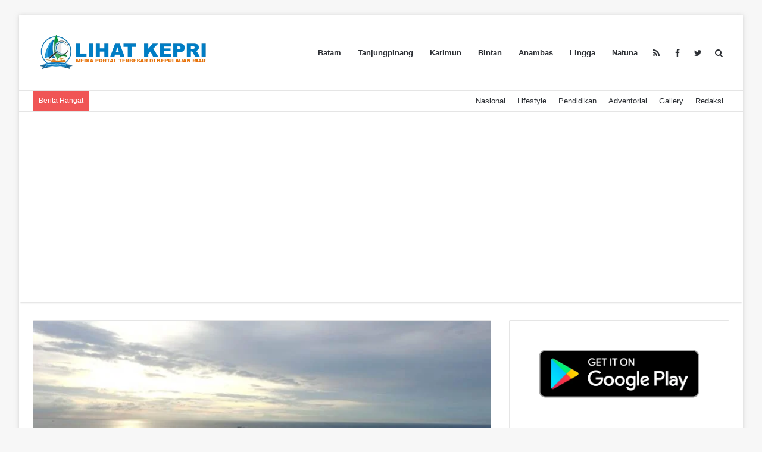

--- FILE ---
content_type: text/html; charset=UTF-8
request_url: https://lihatkepri.com/2023/05/09/302-kapal-kargo-pertamina-distribusikan-energi-melalui-jalur-laut/
body_size: 92864
content:
<!DOCTYPE html><html lang="en-US"><head><meta name="google-site-verification" content="mw5EndarujLOV9XxiP3A0EFfjPSfJzMHyvsvgD68uqY" /><meta charset="UTF-8" /><link rel="profile" href="https://gmpg.org/xfn/11" /><link rel="pingback" href="https://lihatkepri.com/xmlrpc.php" /><meta name='robots' content='index, follow, max-image-preview:large, max-snippet:-1, max-video-preview:-1' /><title>302 Kapal Kargo Pertamina Distribusikan Energi Melalui Jalur Laut - Lihat Kepri</title><meta name="description" content="Selama masa Satgas RAFI 2023, Pertamina melalui Sub Holding Integrated Marine Logistics berhasil mendistribusikan energi sebanyak 302 kapal" /><link rel="canonical" href="https://lihatkepri.com/2023/05/09/302-kapal-kargo-pertamina-distribusikan-energi-melalui-jalur-laut/" /><meta property="og:locale" content="en_US" /><meta property="og:type" content="article" /><meta property="og:title" content="302 Kapal Kargo Pertamina Distribusikan Energi Melalui Jalur Laut - Lihat Kepri" /><meta property="og:description" content="Selama masa Satgas RAFI 2023, Pertamina melalui Sub Holding Integrated Marine Logistics berhasil mendistribusikan energi sebanyak 302 kapal" /><meta property="og:url" content="https://lihatkepri.com/2023/05/09/302-kapal-kargo-pertamina-distribusikan-energi-melalui-jalur-laut/" /><meta property="og:site_name" content="Lihat Kepri" /><meta property="article:publisher" content="https://facebook.com/officiallihatkepri/" /><meta property="article:published_time" content="2023-05-08T19:05:47+00:00" /><meta property="article:modified_time" content="2025-01-08T01:28:01+00:00" /><meta property="og:image" content="https://lihatkepri.com/wp-content/uploads/2023/05/Selama-Masa-Satgas-RAFI-302-Kapal-Kargo-Pertamina-Distribusikan-Energi-Melalui-Jalur-Laut.jpg" /><meta property="og:image:width" content="767" /><meta property="og:image:height" content="431" /><meta property="og:image:type" content="image/jpeg" /><meta name="author" content="Cahya Sumirat" /><meta name="twitter:card" content="summary_large_image" /><meta name="twitter:creator" content="@lihatkepri" /><meta name="twitter:site" content="@lihatkepri" /><meta name="twitter:label1" content="Written by" /><meta name="twitter:data1" content="Cahya Sumirat" /><meta name="twitter:label2" content="Est. reading time" /><meta name="twitter:data2" content="2 minutes" /><link rel='dns-prefetch' href='//www.googletagmanager.com' /><link rel='dns-prefetch' href='//pagead2.googlesyndication.com' /><link rel='dns-prefetch' href='//fundingchoicesmessages.google.com' /><link rel="alternate" type="application/rss+xml" title="Lihat Kepri &raquo; Feed" href="https://lihatkepri.com/feed/" /><link rel="alternate" type="application/rss+xml" title="Lihat Kepri &raquo; Comments Feed" href="https://lihatkepri.com/comments/feed/" /><link rel="alternate" type="application/rss+xml" title="Lihat Kepri &raquo; 302 Kapal Kargo Pertamina Distribusikan Energi Melalui Jalur Laut Comments Feed" href="https://lihatkepri.com/2023/05/09/302-kapal-kargo-pertamina-distribusikan-energi-melalui-jalur-laut/feed/" /><link rel="alternate" title="oEmbed (JSON)" type="application/json+oembed" href="https://lihatkepri.com/wp-json/oembed/1.0/embed?url=https%3A%2F%2Flihatkepri.com%2F2023%2F05%2F09%2F302-kapal-kargo-pertamina-distribusikan-energi-melalui-jalur-laut%2F" /><link rel="alternate" title="oEmbed (XML)" type="text/xml+oembed" href="https://lihatkepri.com/wp-json/oembed/1.0/embed?url=https%3A%2F%2Flihatkepri.com%2F2023%2F05%2F09%2F302-kapal-kargo-pertamina-distribusikan-energi-melalui-jalur-laut%2F&#038;format=xml" /><style id='wp-img-auto-sizes-contain-inline-css' type='text/css'>img:is([sizes=auto i],[sizes^="auto," i]){contain-intrinsic-size:3000px 1500px}</style><link data-minify="1" rel='stylesheet' id='mycred-rank-shortcodes-css' href='https://lihatkepri.com/wp-content/cache/autoptimize/autoptimize_single_34e91e24f3435a5b3fbac5fc7b4e2746.php' type='text/css' media='all' /><link data-minify="1" rel='stylesheet' id='dashicons-css' href='https://lihatkepri.com/wp-content/cache/autoptimize/autoptimize_single_9bb0ed937c442148e0b56d5c149a4403.php' type='text/css' media='all' /><link data-minify="1" rel='stylesheet' id='post-views-counter-frontend-css' href='https://lihatkepri.com/wp-content/cache/autoptimize/autoptimize_single_5090b5afb2173d000b689a487fbc920c.php' type='text/css' media='all' /><link data-minify="1" rel='stylesheet' id='sbi_styles-css' href='https://lihatkepri.com/wp-content/cache/autoptimize/autoptimize_single_db975bfc78c45f96c55f60a9e7a19ca4.php' type='text/css' media='all' /><style id='wp-emoji-styles-inline-css' type='text/css'>img.wp-smiley,img.emoji{display:inline!important;border:none!important;box-shadow:none!important;height:1em!important;width:1em!important;margin:0 0.07em!important;vertical-align:-0.1em!important;background:none!important;padding:0!important}</style><link data-minify="1" rel='stylesheet' id='wp-block-library-css' href='https://lihatkepri.com/wp-content/cache/autoptimize/autoptimize_single_4e3d7929b4883b5f1754d9af76452b0c.php' type='text/css' media='all' /><style id='global-styles-inline-css' type='text/css'>:root{--wp--preset--aspect-ratio--square:1;--wp--preset--aspect-ratio--4-3:4/3;--wp--preset--aspect-ratio--3-4:3/4;--wp--preset--aspect-ratio--3-2:3/2;--wp--preset--aspect-ratio--2-3:2/3;--wp--preset--aspect-ratio--16-9:16/9;--wp--preset--aspect-ratio--9-16:9/16;--wp--preset--color--black:#000;--wp--preset--color--cyan-bluish-gray:#abb8c3;--wp--preset--color--white:#fff;--wp--preset--color--pale-pink:#f78da7;--wp--preset--color--vivid-red:#cf2e2e;--wp--preset--color--luminous-vivid-orange:#ff6900;--wp--preset--color--luminous-vivid-amber:#fcb900;--wp--preset--color--light-green-cyan:#7bdcb5;--wp--preset--color--vivid-green-cyan:#00d084;--wp--preset--color--pale-cyan-blue:#8ed1fc;--wp--preset--color--vivid-cyan-blue:#0693e3;--wp--preset--color--vivid-purple:#9b51e0;--wp--preset--gradient--vivid-cyan-blue-to-vivid-purple:linear-gradient(135deg,rgb(6,147,227) 0%,rgb(155,81,224) 100%);--wp--preset--gradient--light-green-cyan-to-vivid-green-cyan:linear-gradient(135deg,rgb(122,220,180) 0%,rgb(0,208,130) 100%);--wp--preset--gradient--luminous-vivid-amber-to-luminous-vivid-orange:linear-gradient(135deg,rgb(252,185,0) 0%,rgb(255,105,0) 100%);--wp--preset--gradient--luminous-vivid-orange-to-vivid-red:linear-gradient(135deg,rgb(255,105,0) 0%,rgb(207,46,46) 100%);--wp--preset--gradient--very-light-gray-to-cyan-bluish-gray:linear-gradient(135deg,rgb(238,238,238) 0%,rgb(169,184,195) 100%);--wp--preset--gradient--cool-to-warm-spectrum:linear-gradient(135deg,rgb(74,234,220) 0%,rgb(151,120,209) 20%,rgb(207,42,186) 40%,rgb(238,44,130) 60%,rgb(251,105,98) 80%,rgb(254,248,76) 100%);--wp--preset--gradient--blush-light-purple:linear-gradient(135deg,rgb(255,206,236) 0%,rgb(152,150,240) 100%);--wp--preset--gradient--blush-bordeaux:linear-gradient(135deg,rgb(254,205,165) 0%,rgb(254,45,45) 50%,rgb(107,0,62) 100%);--wp--preset--gradient--luminous-dusk:linear-gradient(135deg,rgb(255,203,112) 0%,rgb(199,81,192) 50%,rgb(65,88,208) 100%);--wp--preset--gradient--pale-ocean:linear-gradient(135deg,rgb(255,245,203) 0%,rgb(182,227,212) 50%,rgb(51,167,181) 100%);--wp--preset--gradient--electric-grass:linear-gradient(135deg,rgb(202,248,128) 0%,rgb(113,206,126) 100%);--wp--preset--gradient--midnight:linear-gradient(135deg,rgb(2,3,129) 0%,rgb(40,116,252) 100%);--wp--preset--font-size--small:13px;--wp--preset--font-size--medium:20px;--wp--preset--font-size--large:36px;--wp--preset--font-size--x-large:42px;--wp--preset--spacing--20:.44rem;--wp--preset--spacing--30:.67rem;--wp--preset--spacing--40:1rem;--wp--preset--spacing--50:1.5rem;--wp--preset--spacing--60:2.25rem;--wp--preset--spacing--70:3.38rem;--wp--preset--spacing--80:5.06rem;--wp--preset--shadow--natural:6px 6px 9px rgba(0,0,0,.2);--wp--preset--shadow--deep:12px 12px 50px rgba(0,0,0,.4);--wp--preset--shadow--sharp:6px 6px 0 rgba(0,0,0,.2);--wp--preset--shadow--outlined:6px 6px 0 -3px rgb(255,255,255),6px 6px rgb(0,0,0);--wp--preset--shadow--crisp:6px 6px 0 rgb(0,0,0)}:where(.is-layout-flex){gap:.5em}:where(.is-layout-grid){gap:.5em}body .is-layout-flex{display:flex}.is-layout-flex{flex-wrap:wrap;align-items:center}.is-layout-flex>:is(*,div){margin:0}body .is-layout-grid{display:grid}.is-layout-grid>:is(*,div){margin:0}:where(.wp-block-columns.is-layout-flex){gap:2em}:where(.wp-block-columns.is-layout-grid){gap:2em}:where(.wp-block-post-template.is-layout-flex){gap:1.25em}:where(.wp-block-post-template.is-layout-grid){gap:1.25em}.has-black-color{color:var(--wp--preset--color--black)!important}.has-cyan-bluish-gray-color{color:var(--wp--preset--color--cyan-bluish-gray)!important}.has-white-color{color:var(--wp--preset--color--white)!important}.has-pale-pink-color{color:var(--wp--preset--color--pale-pink)!important}.has-vivid-red-color{color:var(--wp--preset--color--vivid-red)!important}.has-luminous-vivid-orange-color{color:var(--wp--preset--color--luminous-vivid-orange)!important}.has-luminous-vivid-amber-color{color:var(--wp--preset--color--luminous-vivid-amber)!important}.has-light-green-cyan-color{color:var(--wp--preset--color--light-green-cyan)!important}.has-vivid-green-cyan-color{color:var(--wp--preset--color--vivid-green-cyan)!important}.has-pale-cyan-blue-color{color:var(--wp--preset--color--pale-cyan-blue)!important}.has-vivid-cyan-blue-color{color:var(--wp--preset--color--vivid-cyan-blue)!important}.has-vivid-purple-color{color:var(--wp--preset--color--vivid-purple)!important}.has-black-background-color{background-color:var(--wp--preset--color--black)!important}.has-cyan-bluish-gray-background-color{background-color:var(--wp--preset--color--cyan-bluish-gray)!important}.has-white-background-color{background-color:var(--wp--preset--color--white)!important}.has-pale-pink-background-color{background-color:var(--wp--preset--color--pale-pink)!important}.has-vivid-red-background-color{background-color:var(--wp--preset--color--vivid-red)!important}.has-luminous-vivid-orange-background-color{background-color:var(--wp--preset--color--luminous-vivid-orange)!important}.has-luminous-vivid-amber-background-color{background-color:var(--wp--preset--color--luminous-vivid-amber)!important}.has-light-green-cyan-background-color{background-color:var(--wp--preset--color--light-green-cyan)!important}.has-vivid-green-cyan-background-color{background-color:var(--wp--preset--color--vivid-green-cyan)!important}.has-pale-cyan-blue-background-color{background-color:var(--wp--preset--color--pale-cyan-blue)!important}.has-vivid-cyan-blue-background-color{background-color:var(--wp--preset--color--vivid-cyan-blue)!important}.has-vivid-purple-background-color{background-color:var(--wp--preset--color--vivid-purple)!important}.has-black-border-color{border-color:var(--wp--preset--color--black)!important}.has-cyan-bluish-gray-border-color{border-color:var(--wp--preset--color--cyan-bluish-gray)!important}.has-white-border-color{border-color:var(--wp--preset--color--white)!important}.has-pale-pink-border-color{border-color:var(--wp--preset--color--pale-pink)!important}.has-vivid-red-border-color{border-color:var(--wp--preset--color--vivid-red)!important}.has-luminous-vivid-orange-border-color{border-color:var(--wp--preset--color--luminous-vivid-orange)!important}.has-luminous-vivid-amber-border-color{border-color:var(--wp--preset--color--luminous-vivid-amber)!important}.has-light-green-cyan-border-color{border-color:var(--wp--preset--color--light-green-cyan)!important}.has-vivid-green-cyan-border-color{border-color:var(--wp--preset--color--vivid-green-cyan)!important}.has-pale-cyan-blue-border-color{border-color:var(--wp--preset--color--pale-cyan-blue)!important}.has-vivid-cyan-blue-border-color{border-color:var(--wp--preset--color--vivid-cyan-blue)!important}.has-vivid-purple-border-color{border-color:var(--wp--preset--color--vivid-purple)!important}.has-vivid-cyan-blue-to-vivid-purple-gradient-background{background:var(--wp--preset--gradient--vivid-cyan-blue-to-vivid-purple)!important}.has-light-green-cyan-to-vivid-green-cyan-gradient-background{background:var(--wp--preset--gradient--light-green-cyan-to-vivid-green-cyan)!important}.has-luminous-vivid-amber-to-luminous-vivid-orange-gradient-background{background:var(--wp--preset--gradient--luminous-vivid-amber-to-luminous-vivid-orange)!important}.has-luminous-vivid-orange-to-vivid-red-gradient-background{background:var(--wp--preset--gradient--luminous-vivid-orange-to-vivid-red)!important}.has-very-light-gray-to-cyan-bluish-gray-gradient-background{background:var(--wp--preset--gradient--very-light-gray-to-cyan-bluish-gray)!important}.has-cool-to-warm-spectrum-gradient-background{background:var(--wp--preset--gradient--cool-to-warm-spectrum)!important}.has-blush-light-purple-gradient-background{background:var(--wp--preset--gradient--blush-light-purple)!important}.has-blush-bordeaux-gradient-background{background:var(--wp--preset--gradient--blush-bordeaux)!important}.has-luminous-dusk-gradient-background{background:var(--wp--preset--gradient--luminous-dusk)!important}.has-pale-ocean-gradient-background{background:var(--wp--preset--gradient--pale-ocean)!important}.has-electric-grass-gradient-background{background:var(--wp--preset--gradient--electric-grass)!important}.has-midnight-gradient-background{background:var(--wp--preset--gradient--midnight)!important}.has-small-font-size{font-size:var(--wp--preset--font-size--small)!important}.has-medium-font-size{font-size:var(--wp--preset--font-size--medium)!important}.has-large-font-size{font-size:var(--wp--preset--font-size--large)!important}.has-x-large-font-size{font-size:var(--wp--preset--font-size--x-large)!important}</style><style id='core-block-supports-inline-css' type='text/css'></style><style id='classic-theme-styles-inline-css' type='text/css'>.wp-block-button__link{color:#fff;background-color:#32373c;border-radius:9999px;box-shadow:none;text-decoration:none;padding:calc(0.667em + 2px) calc(1.333em + 2px);font-size:1.125em}.wp-block-file__button{background:#32373c;color:#fff;text-decoration:none}</style><link data-minify="1" rel='stylesheet' id='taqyeem-buttons-style-css' href='https://lihatkepri.com/wp-content/cache/autoptimize/autoptimize_single_ff5522ef6581fe4532cf314c565a4ad2.php' type='text/css' media='all' /><link data-minify="1" rel='stylesheet' id='mycred-front-css' href='https://lihatkepri.com/wp-content/cache/autoptimize/autoptimize_single_9cc36dbb32585a502df8be969998c362.php' type='text/css' media='all' /><link data-minify="1" rel='stylesheet' id='mycred-social-share-icons-css' href='https://lihatkepri.com/wp-content/cache/autoptimize/autoptimize_single_6d7298c88b5af9f8daa4872fb47c183c.php' type='text/css' media='all' /><link data-minify="1" rel='stylesheet' id='mycred-social-share-style-css' href='https://lihatkepri.com/wp-content/cache/autoptimize/autoptimize_single_d0d20c1aa6d167e0fe3299ae42f1b55b.php' type='text/css' media='all' /><link data-minify="1" rel='stylesheet' id='taqyeem-styles-css' href='https://lihatkepri.com/wp-content/cache/autoptimize/autoptimize_single_4ad857ffefa9297139822c3beba81f48.php' type='text/css' media='all' /><link data-minify="1" rel='stylesheet' id='tie-css-styles-css' href='https://lihatkepri.com/wp-content/cache/autoptimize/autoptimize_single_7edc2bfc1d035fa3dcb853cec72ccd73.php' type='text/css' media='all' /><link data-minify="1" rel='stylesheet' id='tie-css-ilightbox-css' href='https://lihatkepri.com/wp-content/cache/autoptimize/autoptimize_single_3dd7512e39398952758c93d91024d1dd.php' type='text/css' media='all' /><link data-minify="1" rel='stylesheet' id='tie-css-style-custom-css' href='https://lihatkepri.com/wp-content/cache/autoptimize/autoptimize_single_e3acce411843b6f5b2dc18797ea4e897.php' type='text/css' media='all' /><style id='rocket-lazyload-inline-css' type='text/css'>.rll-youtube-player{position:relative;padding-bottom:56.23%;height:0;overflow:hidden;max-width:100%}.rll-youtube-player iframe{position:absolute;top:0;left:0;width:100%;height:100%;z-index:100;background:0 0}.rll-youtube-player img{bottom:0;display:block;left:0;margin:auto;max-width:100%;width:100%;position:absolute;right:0;top:0;border:none;height:auto;cursor:pointer;-webkit-transition:.4s all;-moz-transition:.4s all;transition:.4s all}.rll-youtube-player img:hover{-webkit-filter:brightness(75%)}.rll-youtube-player .play{height:72px;width:72px;left:50%;top:50%;margin-left:-36px;margin-top:-36px;position:absolute;background:url(https://lihatkepri.com/wp-content/plugins/wp-rocket/assets/img/youtube.png) no-repeat;cursor:pointer}</style> <script defer id="jquery-core-js-extra" src="[data-uri]"></script> <script defer type="text/javascript" src="https://lihatkepri.com/wp-content/cache/autoptimize/autoptimize_single_455f4240b81915ea051b23d783291b6b.php" id="jquery-core-js"></script> <script defer data-minify="1" type="text/javascript" src="https://lihatkepri.com/wp-content/cache/autoptimize/autoptimize_single_0fc5ca16a3cd2c4f476f521ceb165d33.php" id="jquery-migrate-js"></script> <script defer data-minify="1" type="text/javascript" src="https://lihatkepri.com/wp-content/cache/autoptimize/autoptimize_single_5ce79fd51887ce9616dc7e6153dc4cf3.php" id="mycred-badge-front-js"></script> <script defer type="text/javascript" src="https://www.googletagmanager.com/gtag/js?id=G-K3H7R0EHPJ" id="google_gtagjs-js"></script> <script defer id="google_gtagjs-js-after" src="[data-uri]"></script> <link rel="https://api.w.org/" href="https://lihatkepri.com/wp-json/" /><link rel="alternate" title="JSON" type="application/json" href="https://lihatkepri.com/wp-json/wp/v2/posts/35671" /><link rel="EditURI" type="application/rsd+xml" title="RSD" href="https://lihatkepri.com/xmlrpc.php?rsd" /><meta name="generator" content="WordPress 6.9" /><link rel='shortlink' href='https://lihatkepri.com/?p=35671' /><div id="fb-root"></div><script defer src="[data-uri]"></script><meta name="generator" content="Site Kit by Google 1.171.0" /><meta property="og:title" content="302 Kapal Kargo Pertamina Distribusikan Energi Melalui Jalur Laut"><meta property="og:url" content="https://lihatkepri.com/2023/05/09/302-kapal-kargo-pertamina-distribusikan-energi-melalui-jalur-laut/"><meta property="og:description" content="JAKARTA &#8211; Selama masa Satgas RAFI 2023, Pertamina melalui Sub Holding Integrated Marine Logistics berhasil mendistribusikan energi sebanyak 302 kapal kargo meliputi kapal domestik 180 unit d…"><meta property="og:image" content="https://lihatkepri.com/wp-content/uploads/2023/05/Selama-Masa-Satgas-RAFI-302-Kapal-Kargo-Pertamina-Distribusikan-Energi-Melalui-Jalur-Laut.jpg"><meta property="og:image:width" content="767"><meta property="og:image:height" content="431"><meta name="twitter:image" content="https://lihatkepri.com/wp-content/uploads/2023/05/Selama-Masa-Satgas-RAFI-302-Kapal-Kargo-Pertamina-Distribusikan-Energi-Melalui-Jalur-Laut.jpg"><meta name="twitter:card" content="summary_large_image"><meta name="onesignal-plugin" content="wordpress-3.8.0"> <script src="https://cdn.onesignal.com/sdks/web/v16/OneSignalSDK.page.js" defer></script> <script defer src="[data-uri]"></script> <script type="application/ld+json">[{"@context":"http:\/\/schema.org\/","@type":"WPHeader","url":"https:\/\/lihatkepri.com\/2023\/05\/09\/302-kapal-kargo-pertamina-distribusikan-energi-melalui-jalur-laut\/","headline":"302 Kapal Kargo Pertamina Distribusikan Energi Melalui Jalur Laut","description":"JAKARTA - Selama masa Satgas RAFI 2023, Pertamina melalui Sub Holding Integrated Marine Logistics berhasil mendistribusikan energi sebanyak..."},{"@context":"http:\/\/schema.org\/","@type":"WPFooter","url":"https:\/\/lihatkepri.com\/2023\/05\/09\/302-kapal-kargo-pertamina-distribusikan-energi-melalui-jalur-laut\/","headline":"302 Kapal Kargo Pertamina Distribusikan Energi Melalui Jalur Laut","description":"JAKARTA - Selama masa Satgas RAFI 2023, Pertamina melalui Sub Holding Integrated Marine Logistics berhasil mendistribusikan energi sebanyak...","copyrightYear":"2023"}]</script> <script type="application/ld+json">{"@context":"https:\/\/schema.org\/","@type":"BlogPosting","mainEntityOfPage":{"@type":"WebPage","@id":"https:\/\/lihatkepri.com\/2023\/05\/09\/302-kapal-kargo-pertamina-distribusikan-energi-melalui-jalur-laut\/"},"url":"https:\/\/lihatkepri.com\/2023\/05\/09\/302-kapal-kargo-pertamina-distribusikan-energi-melalui-jalur-laut\/","headline":"302 Kapal Kargo Pertamina Distribusikan Energi Melalui Jalur Laut","datePublished":"2023-05-09T02:05:47+07:00","dateModified":"2025-01-08T08:28:01+07:00","publisher":{"@type":"Organization","@id":"https:\/\/lihatkepri.com\/#organization","name":"PT. Lihat Kepri Media","logo":{"@type":"ImageObject","url":"https:\/\/lihatkepri.com\/wp-content\/uploads\/2019\/12\/logo-lihat-kepri-baru.png","width":600,"height":60}},"image":{"@type":"ImageObject","url":"https:\/\/lihatkepri.com\/wp-content\/uploads\/2023\/05\/Selama-Masa-Satgas-RAFI-302-Kapal-Kargo-Pertamina-Distribusikan-Energi-Melalui-Jalur-Laut.jpg","width":767,"height":431},"articleSection":"Jakarta","keywords":"Energi, Jalur Laut, Kapal Kargo Pertamina, Satgas RAFI","description":"JAKARTA - Selama masa Satgas RAFI 2023, Pertamina melalui Sub Holding Integrated Marine Logistics berhasil mendistribusikan energi sebanyak 302 kapal kargo meliputi kapal domestik 180 unit dan kapal internasional 24 unit. Jumlah kapal salama Satgas RAFI meningkat 5 kapal dari rata-rata normal sebanyak 297 unit kapal kargo. Penambahan tonase","author":{"@type":"Person","name":"Cahya Sumirat","url":"https:\/\/lihatkepri.com\/author\/admin\/","description":"Kepala Perwakilan Kepulauan Riau","image":{"@type":"ImageObject","url":"https:\/\/secure.gravatar.com\/avatar\/285270fd90aec2199a8e3a8e8efbf723baeb2a36718b658096639dcf12ae0d77?s=96&d=mm&r=g","height":96,"width":96},"sameAs":["https:\/\/lihatkepri.com\/"]},"commentCount":"1"}</script> <script defer src="[data-uri]"></script> <style type="text/css" media="screen"></style> <script async src="https://pagead2.googlesyndication.com/pagead/js/adsbygoogle.js?client=ca-pub-6353718976969610"
     crossorigin="anonymous"></script> <script data-ad-client="ca-pub-4074922577396834" async src="https://pagead2.googlesyndication.com/pagead/js/adsbygoogle.js"></script> <meta name="generator" content="Jannah 3.0.1" /><meta name="theme-color" content="#0088ff" /><meta name="viewport" content="width=device-width, initial-scale=1.0" /><meta name="google-adsense-platform-account" content="ca-host-pub-2644536267352236"><meta name="google-adsense-platform-domain" content="sitekit.withgoogle.com"> <script type="application/ld+json">{
    "@context": "http://schema.org",
    "@type": "BreadcrumbList",
    "itemListElement": [
        {
            "@type": "ListItem",
            "position": 1,
            "item": {
                "@id": "https://lihatkepri.com",
                "name": "Home"
            }
        },
        {
            "@type": "ListItem",
            "position": 2,
            "item": {
                "@id": "https://lihatkepri.com/2023/05/09/302-kapal-kargo-pertamina-distribusikan-energi-melalui-jalur-laut/",
                "name": "302 Kapal Kargo Pertamina Distribusikan Energi Melalui Jalur Laut",
                "image": "https://lihatkepri.com/wp-content/uploads/2023/05/Selama-Masa-Satgas-RAFI-302-Kapal-Kargo-Pertamina-Distribusikan-Energi-Melalui-Jalur-Laut.jpg"
            }
        }
    ]
}</script> <script type="text/javascript" async="async" src="https://pagead2.googlesyndication.com/pagead/js/adsbygoogle.js?client=ca-pub-6353718976969610&amp;host=ca-host-pub-2644536267352236" crossorigin="anonymous"></script> <script async src="https://fundingchoicesmessages.google.com/i/pub-6353718976969610?ers=1" nonce="IZf4KtAQmjFpAaUrAmojaw"></script><script defer src="[data-uri]"></script> <script defer src="[data-uri]"></script> <script defer src="[data-uri]"></script> <link rel="icon" href="https://lihatkepri.com/wp-content/uploads/2019/12/cropped-logo-lihat-kepri-baru-e1637118632568-1-32x32.png" sizes="32x32" /><link rel="icon" href="https://lihatkepri.com/wp-content/uploads/2019/12/cropped-logo-lihat-kepri-baru-e1637118632568-1-192x192.png" sizes="192x192" /><link rel="apple-touch-icon" href="https://lihatkepri.com/wp-content/uploads/2019/12/cropped-logo-lihat-kepri-baru-e1637118632568-1-180x180.png" /><meta name="msapplication-TileImage" content="https://lihatkepri.com/wp-content/uploads/2019/12/cropped-logo-lihat-kepri-baru-e1637118632568-1-270x270.png" /><link rel="alternate" type="application/rss+xml" title="RSS" href="https://lihatkepri.com/rsslatest.xml" /><style>.ai-viewports{--ai:1}.ai-viewport-3{display:none!important}.ai-viewport-2{display:none!important}.ai-viewport-1{display:inherit!important}.ai-viewport-0{display:none!important}@media (min-width:768px) and (max-width:979px){.ai-viewport-1{display:none!important}.ai-viewport-2{display:inherit!important}}@media (max-width:767px){.ai-viewport-1{display:none!important}.ai-viewport-3{display:inherit!important}}</style><noscript><style id="rocket-lazyload-nojs-css">.rll-youtube-player,[data-lazy-src]{display:none!important}</style></noscript> <script async src="https://pagead2.googlesyndication.com/pagead/js/adsbygoogle.js?client=ca-pub-6353718976969610"
     crossorigin="anonymous"></script> </head><body data-rsssl=1 id="tie-body" class="wp-singular post-template-default single single-post postid-35671 single-format-standard wp-theme-lihatkepri boxed-layout framed-layout wrapper-has-shadow block-head-4 block-head-6 magazine1 is-desktop is-header-layout-1 sidebar-right has-sidebar post-layout-2 narrow-title-narrow-media is-standard-format has-mobile-share post-has-toggle"><div class="background-overlay"><div id="tie-container" class="site tie-container"><div id="tie-wrapper"><header id="theme-header" class="theme-header header-layout-1 main-nav-light main-nav-below top-nav-active top-nav-light top-nav-below top-nav-below-main-nav has-shadow has-custom-sticky-logo mobile-header-default"><div class="main-nav-wrapper"><nav id="main-nav" data-skin="search-in-main-nav live-search-light" class="main-nav header-nav live-search-parent" style="line-height:126px" aria-label="Primary Navigation"><div class="container"><div class="main-menu-wrapper"><div class="header-layout-1-logo has-line-height" style="width:300px"> <a href="#" id="mobile-menu-icon"><span class="nav-icon"></span></a><div id="logo" class="image-logo" style="margin-top: 3px; margin-bottom: 3px;"> <a title="Lihat Kepri" href="https://lihatkepri.com/"> <img src="https://lihatkepri.com/wp-content/uploads/2019/12/LOGO-LIHAT-KEPRI-WEBSITE.png" alt="Lihat Kepri" class="logo_normal" width="300" height="120" style="max-height:120px; width: auto;"> <img src="https://lihatkepri.com/wp-content/uploads/2019/12/LOGO-LIHAT-KEPRI-WEBSITE.png" alt="Lihat Kepri" class="logo_2x" width="300" height="120" style="max-height:120px; width: auto;"> </a></div></div><div id="menu-components-wrap"><div id="sticky-logo" class="image-logo"> <a title="Lihat Kepri" href="https://lihatkepri.com/"> <img src="https://lihatkepri.com/wp-content/uploads/2019/12/LOGO-LIHAT-KEPRI-WEBSITE.png" alt="Lihat Kepri" class="logo_normal" style="max-height:49px; width: auto;"> <img src="https://lihatkepri.com/wp-content/uploads/2019/12/LOGO-LIHAT-KEPRI-WEBSITE.png" alt="Lihat Kepri" class="logo_2x" style="max-height:49px; width: auto;"> </a></div><div class="flex-placeholder"></div><div class="main-menu main-menu-wrap tie-alignleft"><div id="main-nav-menu" class="main-menu header-menu"><ul id="menu-kolom-atas" class="menu" role="menubar"><li id="menu-item-27869" class="menu-item menu-item-type-taxonomy menu-item-object-category menu-item-27869"><a href="https://lihatkepri.com/category/kepulauan-riau/batam/">Batam</a></li><li id="menu-item-27875" class="menu-item menu-item-type-taxonomy menu-item-object-category menu-item-27875"><a href="https://lihatkepri.com/category/kepulauan-riau/tanjungpinang/">Tanjungpinang</a></li><li id="menu-item-27871" class="menu-item menu-item-type-taxonomy menu-item-object-category menu-item-27871"><a href="https://lihatkepri.com/category/kepulauan-riau/karimun/">Karimun</a></li><li id="menu-item-27870" class="menu-item menu-item-type-taxonomy menu-item-object-category menu-item-27870"><a href="https://lihatkepri.com/category/kepulauan-riau/bintan/">Bintan</a></li><li id="menu-item-27868" class="menu-item menu-item-type-taxonomy menu-item-object-category menu-item-27868"><a href="https://lihatkepri.com/category/kepulauan-riau/anambas/">Anambas</a></li><li id="menu-item-27872" class="menu-item menu-item-type-taxonomy menu-item-object-category menu-item-27872"><a href="https://lihatkepri.com/category/kepulauan-riau/lingga/">Lingga</a></li><li id="menu-item-27874" class="menu-item menu-item-type-taxonomy menu-item-object-category menu-item-27874"><a href="https://lihatkepri.com/category/kepulauan-riau/natuna/">Natuna</a></li></ul></div></div><ul class="components"><li class="search-compact-icon menu-item custom-menu-link"> <a href="#" data-type="modal-trigger" class="tie-search-trigger"> <span class="fa fa-search" aria-hidden="true"></span> <span class="screen-reader-text">Search for</span> </a> <span class="cd-modal-bg"></span></li><li class="social-icons-item"><a class="social-link twitter-social-icon" title="Twitter" rel="nofollow" target="_blank" href="https://twitter.com/lihatkepri"><span class="fa fa-twitter"></span></a></li><li class="social-icons-item"><a class="social-link facebook-social-icon" title="Facebook" rel="nofollow" target="_blank" href="https://www.facebook.com/officiallihatkepri/"><span class="fa fa-facebook"></span></a></li><li class="social-icons-item"><a class="social-link rss-social-icon" title="RSS" rel="nofollow" target="_blank" href="https://lihatkepri.com/feed/"><span class="fa fa-rss"></span></a></li></ul></div></div></div></nav></div><nav id="top-nav" class="has-breaking-menu top-nav header-nav has-breaking-news" aria-label="Secondary Navigation"><div class="container"><div class="topbar-wrapper"><div class="tie-alignleft"><div class="breaking controls-is-active"> <span class="breaking-title"> <span class="fa fa-bolt" aria-hidden="true"></span> <span class="breaking-title-text">Berita Hangat</span> </span><ul id="breaking-news-in-header" class="breaking-news" data-type="slideLeft" data-arrows="true"><li class="news-item"> <a href="https://lihatkepri.com/2026/01/23/stain-sultan-abdurrahman-resmi-menjadi-ctc-regional-kepulauan-riau-untuk-kampus-berbasis-agama-dalam-enam-skema-sertifikasi-kompetensi-berbasis-skpi/" title="STAIN Sultan Abdurrahman Resmi Menjadi CTC Regional Kepulauan Riau untuk Kampus Berbasis Agama dalam Enam Skema Sertifikasi Kompetensi Berbasis SKPI">STAIN Sultan Abdurrahman Resmi Menjadi CTC Regional Kepulauan Riau untuk Kampus Berbasis Agama dalam Enam Skema Sertifikasi Kompetensi Berbasis SKPI</a></li><li class="news-item"> <a href="https://lihatkepri.com/2026/01/23/ia-polbat-dorong-penguatan-solusi-teknis-apresiasi-respons-amsakar-li-claudia-atas-keluhan-air/" title="IA Polbat Dorong Penguatan Solusi Teknis, Apresiasi Respons Amsakar–Li Claudia atas Keluhan Air">IA Polbat Dorong Penguatan Solusi Teknis, Apresiasi Respons Amsakar–Li Claudia atas Keluhan Air</a></li><li class="news-item"> <a href="https://lihatkepri.com/2026/01/23/demo-air-memanas-pemuda-icmi-kepri-tegaskan-pemimpin-harus-tenang-bukan-terpancing/" title="Demo Air Memanas, Pemuda ICMI Kepri Tegaskan: Pemimpin Harus Tenang, Bukan Terpancing">Demo Air Memanas, Pemuda ICMI Kepri Tegaskan: Pemimpin Harus Tenang, Bukan Terpancing</a></li><li class="news-item"> <a href="https://lihatkepri.com/2026/01/20/universitas-maritim-raja-ali-haji-ditetapkan-sebagai-ctc-regional-kepulauan-riau-untuk-tujuh-skema-sertifikasi-berstandar-tuv-rheinland/" title="Universitas Maritim Raja Ali Haji ditetapkan sebagai CTC Regional Kepulauan Riau untuk Tujuh Skema Sertifikasi Berstandar TUV Rheinland">Universitas Maritim Raja Ali Haji ditetapkan sebagai CTC Regional Kepulauan Riau untuk Tujuh Skema Sertifikasi Berstandar TUV Rheinland</a></li><li class="news-item"> <a href="https://lihatkepri.com/2026/01/12/pejabat-tersenyum-rakyat-lingga-menjerit/" title="Pejabat Tersenyum, Rakyat Lingga Menjerit">Pejabat Tersenyum, Rakyat Lingga Menjerit</a></li><li class="news-item"> <a href="https://lihatkepri.com/2026/01/12/mahasiswa-suara-rakyat-atau-corong-suara/" title="Mahasiswa Suara Rakyat atau Corong Suara?">Mahasiswa Suara Rakyat atau Corong Suara?</a></li><li class="news-item"> <a href="https://lihatkepri.com/2026/01/08/kontroversi-lobi-politik-wacana-kepala-daerah-dipilih-melalui-dprd-analisis-dampak-dan-kepentingan-elite/" title="Kontroversi Lobi Politik Wacana Kepala Daerah Dipilih Melalui DPRD: Analisis Dampak dan Kepentingan Elite">Kontroversi Lobi Politik Wacana Kepala Daerah Dipilih Melalui DPRD: Analisis Dampak dan Kepentingan Elite</a></li><li class="news-item"> <a href="https://lihatkepri.com/2026/01/08/sekolah-model-pm-kka-menjadi-fondasi-transformasi-pendidikan-dan-ekosistem-pembelajaran-masa-depan/" title="Sekolah Model PM–KKA Menjadi Fondasi Transformasi Pendidikan dan Ekosistem Pembelajaran Masa Depan">Sekolah Model PM–KKA Menjadi Fondasi Transformasi Pendidikan dan Ekosistem Pembelajaran Masa Depan</a></li><li class="news-item"> <a href="https://lihatkepri.com/2026/01/05/perkembangan-ai-di-indonesia-awal-2026-peluang-dan-tantangan/" title="Perkembangan AI di Indonesia Awal 2026: Peluang dan Tantangan">Perkembangan AI di Indonesia Awal 2026: Peluang dan Tantangan</a></li><li class="news-item"> <a href="https://lihatkepri.com/2026/01/04/matinya-peran-pemuda-dan-mahasiswa-dalam-membangun-lingga/" title="Matinya Peran Pemuda dan Mahasiswa dalam Membangun Lingga">Matinya Peran Pemuda dan Mahasiswa dalam Membangun Lingga</a></li></ul></div></div><div class="tie-alignright"><div class="top-menu header-menu"><ul id="menu-kolom-tengah" class="menu"><li id="menu-item-39479" class="menu-item menu-item-type-taxonomy menu-item-object-category current-post-ancestor menu-item-39479"><a href="https://lihatkepri.com/category/nasional/">Nasional</a></li><li id="menu-item-39478" class="menu-item menu-item-type-taxonomy menu-item-object-category menu-item-39478"><a href="https://lihatkepri.com/category/lifestyle/">Lifestyle</a></li><li id="menu-item-39488" class="menu-item menu-item-type-taxonomy menu-item-object-category menu-item-39488"><a href="https://lihatkepri.com/category/pendidikan/">Pendidikan</a></li><li id="menu-item-39561" class="menu-item menu-item-type-taxonomy menu-item-object-category menu-item-39561"><a href="https://lihatkepri.com/category/adventorial/">Adventorial</a></li><li id="menu-item-39562" class="menu-item menu-item-type-taxonomy menu-item-object-category menu-item-39562"><a href="https://lihatkepri.com/category/gallery/">Gallery</a></li><li id="menu-item-39485" class="menu-item menu-item-type-taxonomy menu-item-object-category menu-item-39485"><a href="https://lihatkepri.com/category/redaksi/">Redaksi</a></li></ul></div></div></div></div></nav></header><div id="content" class="site-content container"><div class="tie-row main-content-row"><div class="main-content tie-col-md-8 tie-col-xs-12" role="main"><article id="the-post" class="container-wrapper post-content tie-standard"><div class="featured-area"><div class="featured-area-inner"><figure class="single-featured-image"><img width="767" height="431" src="https://lihatkepri.com/wp-content/uploads/2023/05/Selama-Masa-Satgas-RAFI-302-Kapal-Kargo-Pertamina-Distribusikan-Energi-Melalui-Jalur-Laut.jpg" class="attachment-full size-full wp-post-image" alt="Selama Masa Satgas RAFI, 302 Kapal Kargo Pertamina Distribusikan Energi Melalui Jalur Laut" decoding="async" fetchpriority="high" srcset="https://lihatkepri.com/wp-content/uploads/2023/05/Selama-Masa-Satgas-RAFI-302-Kapal-Kargo-Pertamina-Distribusikan-Energi-Melalui-Jalur-Laut.jpg 767w, https://lihatkepri.com/wp-content/uploads/2023/05/Selama-Masa-Satgas-RAFI-302-Kapal-Kargo-Pertamina-Distribusikan-Energi-Melalui-Jalur-Laut-300x169.jpg 300w, https://lihatkepri.com/wp-content/uploads/2023/05/Selama-Masa-Satgas-RAFI-302-Kapal-Kargo-Pertamina-Distribusikan-Energi-Melalui-Jalur-Laut-390x220.jpg 390w" sizes="(max-width: 767px) 100vw, 767px" /><figcaption class="single-caption-text"> <span class="fa fa-camera" aria-hidden="true"></span> Kapal Kargo Pertamina</figcaption></figure></div></div><header class="entry-header-outer"><nav id="breadcrumb"><a href="https://lihatkepri.com/"><span class="fa fa-home" aria-hidden="true"></span> Home</a><em class="delimiter">/</em><a href="https://lihatkepri.com/category/nasional/">Nasional</a><em class="delimiter">/</em><a href="https://lihatkepri.com/category/nasional/jakarta/">Jakarta</a><em class="delimiter">/</em><span class="current">302 Kapal Kargo Pertamina Distribusikan Energi Melalui Jalur Laut</span></nav><script type="application/ld+json">{"@context":"http:\/\/schema.org","@type":"BreadcrumbList","@id":"#Breadcrumb","itemListElement":[{"@type":"ListItem","position":1,"item":{"name":"Home","@id":"https:\/\/lihatkepri.com\/"}},{"@type":"ListItem","position":2,"item":{"name":"Nasional","@id":"https:\/\/lihatkepri.com\/category\/nasional\/"}},{"@type":"ListItem","position":3,"item":{"name":"Jakarta","@id":"https:\/\/lihatkepri.com\/category\/nasional\/jakarta\/"}}]}</script> <div class="entry-header"><h5 class="post-cat-wrap"><a class="post-cat tie-cat-4500" href="https://lihatkepri.com/category/nasional/jakarta/">Jakarta</a></h5><h1 class="post-title entry-title">302 Kapal Kargo Pertamina Distribusikan Energi Melalui Jalur Laut</h1><div class="post-meta"> <span class="meta-author-avatar"> <a href="https://lihatkepri.com/author/admin/"><img alt='' src='https://secure.gravatar.com/avatar/285270fd90aec2199a8e3a8e8efbf723baeb2a36718b658096639dcf12ae0d77?s=140&#038;d=mm&#038;r=g' srcset='https://secure.gravatar.com/avatar/285270fd90aec2199a8e3a8e8efbf723baeb2a36718b658096639dcf12ae0d77?s=280&#038;d=mm&#038;r=g 2x' class='avatar avatar-140 photo' height='140' width='140' decoding='async'/> </a> </span> <span class="meta-author meta-item"><a href="https://lihatkepri.com/author/admin/" class="author-name" title="Cahya Sumirat">Cahya Sumirat</a> </span> <span class="date meta-item"><span class="fa fa-clock-o" aria-hidden="true"></span> <span>9 May 2023</span></span><div class="tie-alignright"><span class="meta-reading-time meta-item"><span class="fa fa-bookmark" aria-hidden="true"></span> 1 minute read</span></div><div class="clearfix"></div></div></div></header><div class="entry-content entry clearfix"><p style="text-align: justify;"><strong>JAKARTA</strong> &#8211; Selama masa Satgas RAFI 2023, Pertamina melalui Sub Holding Integrated Marine Logistics berhasil mendistribusikan energi sebanyak 302 kapal kargo meliputi kapal domestik 180 unit dan kapal internasional 24 unit.</p><p style="text-align: justify;">Jumlah kapal salama Satgas RAFI meningkat 5 kapal dari rata-rata normal sebanyak 297 unit kapal kargo. Penambahan tonase terjadi pada BBM sebanyak 3 kapal, LPG satu kapal dan avtur satu kapal.</p><p style="text-align: justify;">Secara keseluruhan jumlah kapal pengangkut BBM merupakan yang terbesar dengan 197 kapal, disusul LPG 43 kapal, crude oil 30 kapal, avtur 16 kapal, dan selebihnya adalah kapal pengangkut black oil, lube (PRX) dan asphalt.</p><p style="text-align: justify;">Vice President Corporate Communication PT Pertamina (Persero) Fadjar Djoko Santoso mengatakan selama masa Satgas RAFI kebutuhan energi dapat terpenuhi dengan baik dengan dukungan ratusan kapal kargo di jalur laut.</p><p style="text-align: justify;">“Distribusi berjalan dengan baik, seluruh kegiatan operasional pelabuhan (sandar, lepas, keagenan) dan terminal semuanya dapat berjalan dengan baik,” ujar Fadjar.</p><p style="text-align: justify;">Fadjar menambahkan, selama masa Satgas RAFI pengangkutan kapal kargo Pertamina juga dikawal oleh personel TNI untuk meningkatkan keselamatan dan keamanan.</p><p style="text-align: justify;">“Peningkatan pengawasan kargo serta bunker kapal yang dioperasikan oleh Sub Holding Integrated Marine Logistics menempatkan TNI di sebelas (11) kapal, ini untuk meningkatkan keamanan dan keselamatan,” imbuh Fadjar.</p><p style="text-align: justify;">Sementara itu, sepanjang Satgas RAFI 2023 jumlah kendaraan jalur darat meningkat 5,6% dibandingkan arus mudik dan balik di tahun 2022. Hal ini turut berkontribusi terhadap peningkatan konsumsi BBM terutama gasoline atau bensin yang meningkat 6,4% dibandingkan rerata konsumsi pada Maret 2023.</p><p style="text-align: justify;">Jika gasoline atau bensin konsumsinya meningkat, untuk gasoil atau diesel baik untuk kebutuhan retail maupun industri mengalami penurunan, total penurunan sekitar 13% dari rerata normal. Kebutuhan LPG dan Avtur juga sedikit mengalami penurunan dibandingkan rerata normal, LPG menurun 1% dan Avtur menurun 0,6%.</p><p style="text-align: justify;">“Hal ini menunjukkan memang pergerakan mudik mayoritas menggunakan transportasi darat. Untuk Avtur memang turun jika dibandingkan konsumsi normal, tapi jika dibandingkan RAFI 2022, peningkatan konsumsi Avtur di Satgas RAFI 2023 meningkat signifikan mencapai 30%,” ujar Fadjar</p><p style="text-align: justify;">Selain layanan energi, beberapa fasilitas Pertamina juga mendukung berjalannya mudik yang sehat, aman, dan nyaman. Misalnya Rumah Pertamina Siaga yang menyediakan fasilitas beristirahat, arena bermain, hingga pengecekan kesehatan sebelum pemudik melanjutkan kembali perjalanannya.</p><p style="text-align: justify;">Fadjar juga sangat mengapresiasi koordinasi erat yang dilakukan antara Pertamina Patra Niaga dengan berbagai elemen dan stakeholder dalam mendukung amannya suplai dan penyaluran energi bagi masyarakat. Menurutnya semua layanan reguler dan tambahan Pertamina tidak akan berjalan dengan maksimal tanpa koordinasi berkelanjutan yang dilakukan bersama.</p><p style="text-align: justify;">“Terima kasih kami sampaikan untuk Jasa Marga, BPJT, Kepolisian, TNI, Kementerian ESDM, BPH Migas, dan seluruh stakeholder lain yang turut mewujudkan maksimalnya layanan Pertamina di seluruh jalur mudik,” tukas Fadjar</p><div class="stream-item stream-item-below-post-content"><script async src="https://pagead2.googlesyndication.com/pagead/js/adsbygoogle.js?client=ca-pub-6353718976969610"
     crossorigin="anonymous"></script> <ins class="adsbygoogle" data-full-width-responsive="false" style="display:block" data-ad-format="autorelaxed" data-ad-client="ca-pub-6353718976969610" data-ad-slot="4202847110"></ins> <script>(adsbygoogle = window.adsbygoogle || []).push({});</script></div><div class="post-bottom-meta"><div class="post-bottom-meta-title"><span class="fa fa-tags" aria-hidden="true"></span> Tags</div><span class="tagcloud"><a href="https://lihatkepri.com/tag/energi/" rel="tag">Energi</a> <a href="https://lihatkepri.com/tag/jalur-laut/" rel="tag">Jalur Laut</a> <a href="https://lihatkepri.com/tag/kapal-kargo-pertamina/" rel="tag">Kapal Kargo Pertamina</a> <a href="https://lihatkepri.com/tag/satgas-rafi/" rel="tag">Satgas RAFI</a></span></div></div> <script type="application/ld+json">{"@context":"http:\/\/schema.org","@type":"Article","dateCreated":"2023-05-09T02:05:47+07:00","datePublished":"2023-05-09T02:05:47+07:00","dateModified":"2025-01-08T08:28:01+07:00","headline":"302 Kapal Kargo Pertamina Distribusikan Energi Melalui Jalur Laut","name":"302 Kapal Kargo Pertamina Distribusikan Energi Melalui Jalur Laut","keywords":"Energi,Jalur Laut,Kapal Kargo Pertamina,Satgas RAFI","url":"https:\/\/lihatkepri.com\/2023\/05\/09\/302-kapal-kargo-pertamina-distribusikan-energi-melalui-jalur-laut\/","description":"JAKARTA - Selama masa Satgas RAFI 2023, Pertamina melalui Sub Holding Integrated Marine Logistics berhasil mendistribusikan energi sebanyak 302 kapal kargo meliputi kapal domestik 180 unit dan kapal i","copyrightYear":"2023","articleSection":"Jakarta","articleBody":"JAKARTA - Selama masa Satgas RAFI 2023, Pertamina melalui Sub Holding Integrated Marine Logistics berhasil mendistribusikan energi sebanyak 302 kapal kargo meliputi kapal domestik 180 unit dan kapal internasional 24 unit.\r\nJumlah kapal salama Satgas RAFI meningkat 5 kapal dari rata-rata normal sebanyak 297 unit kapal kargo. Penambahan tonase terjadi pada BBM sebanyak 3 kapal, LPG satu kapal dan avtur satu kapal.\r\nSecara keseluruhan jumlah kapal pengangkut BBM merupakan yang terbesar dengan 197 kapal, disusul LPG 43 kapal, crude oil 30 kapal, avtur 16 kapal, dan selebihnya adalah kapal pengangkut black oil, lube (PRX) dan asphalt.\r\nVice President Corporate Communication PT Pertamina (Persero) Fadjar Djoko Santoso mengatakan selama masa Satgas RAFI kebutuhan energi dapat terpenuhi dengan baik dengan dukungan ratusan kapal kargo di jalur laut.\r\n\u201cDistribusi berjalan dengan baik, seluruh kegiatan operasional pelabuhan (sandar, lepas, keagenan) dan terminal semuanya dapat berjalan dengan baik,\u201d ujar Fadjar.\r\nFadjar menambahkan, selama masa Satgas RAFI pengangkutan kapal kargo Pertamina juga dikawal oleh personel TNI untuk meningkatkan keselamatan dan keamanan.\r\n\u201cPeningkatan pengawasan kargo serta bunker kapal yang dioperasikan oleh Sub Holding Integrated Marine Logistics menempatkan TNI di sebelas (11) kapal, ini untuk meningkatkan keamanan dan keselamatan,\u201d imbuh Fadjar.\r\nSementara itu, sepanjang Satgas RAFI 2023 jumlah kendaraan jalur darat meningkat 5,6% dibandingkan arus mudik dan balik di tahun 2022. Hal ini turut berkontribusi terhadap peningkatan konsumsi BBM terutama gasoline atau bensin yang meningkat 6,4% dibandingkan rerata konsumsi pada Maret 2023.\r\nJika gasoline atau bensin konsumsinya meningkat, untuk gasoil atau diesel baik untuk kebutuhan retail maupun industri mengalami penurunan, total penurunan sekitar 13% dari rerata normal. Kebutuhan LPG dan Avtur juga sedikit mengalami penurunan dibandingkan rerata normal, LPG menurun 1% dan Avtur menurun 0,6%.\r\n\u201cHal ini menunjukkan memang pergerakan mudik mayoritas menggunakan transportasi darat. Untuk Avtur memang turun jika dibandingkan konsumsi normal, tapi jika dibandingkan RAFI 2022, peningkatan konsumsi Avtur di Satgas RAFI 2023 meningkat signifikan mencapai 30%,\u201d ujar Fadjar\r\nSelain layanan energi, beberapa fasilitas Pertamina juga mendukung berjalannya mudik yang sehat, aman, dan nyaman. Misalnya Rumah Pertamina Siaga yang menyediakan fasilitas beristirahat, arena bermain, hingga pengecekan kesehatan sebelum pemudik melanjutkan kembali perjalanannya.\r\nFadjar juga sangat mengapresiasi koordinasi erat yang dilakukan antara Pertamina Patra Niaga dengan berbagai elemen dan stakeholder dalam mendukung amannya suplai dan penyaluran energi bagi masyarakat. Menurutnya semua layanan reguler dan tambahan Pertamina tidak akan berjalan dengan maksimal tanpa koordinasi berkelanjutan yang dilakukan bersama.\r\n\u201cTerima kasih kami sampaikan untuk Jasa Marga, BPJT, Kepolisian, TNI, Kementerian ESDM, BPH Migas, dan seluruh stakeholder lain yang turut mewujudkan maksimalnya layanan Pertamina di seluruh jalur mudik,\u201d tukas Fadjar","publisher":{"@id":"#Publisher","@type":"Organization","name":"Lihat Kepri","logo":{"@type":"ImageObject","url":"https:\/\/lihatkepri.com\/wp-content\/uploads\/2019\/12\/LOGO-LIHAT-KEPRI-WEBSITE.png"},"sameAs":["https:\/\/lihatkepri.com\/feed\/","https:\/\/www.facebook.com\/officiallihatkepri\/","https:\/\/twitter.com\/lihatkepri"]},"sourceOrganization":{"@id":"#Publisher"},"copyrightHolder":{"@id":"#Publisher"},"mainEntityOfPage":{"@type":"WebPage","@id":"https:\/\/lihatkepri.com\/2023\/05\/09\/302-kapal-kargo-pertamina-distribusikan-energi-melalui-jalur-laut\/","breadcrumb":{"@id":"#Breadcrumb"}},"author":{"@type":"Person","name":"Cahya Sumirat","url":"https:\/\/lihatkepri.com\/author\/admin\/"},"image":{"@type":"ImageObject","url":"https:\/\/lihatkepri.com\/wp-content\/uploads\/2023\/05\/Selama-Masa-Satgas-RAFI-302-Kapal-Kargo-Pertamina-Distribusikan-Energi-Melalui-Jalur-Laut.jpg","width":767,"height":431}}</script> <div class="toggle-post-content clearfix"> <a id="toggle-post-button" class="button" href="#"> Show More <span class="fa fa-chevron-down"></span> </a></div><div class="post-footer post-footer-on-bottom"><div class="share-links share-centered icons-text"><div class="share-title"> <span class="fa fa-share-alt" aria-hidden="true"></span> <span> Share</span></div> <a href="http://www.facebook.com/sharer.php?u=https://lihatkepri.com/?p=35671" rel="external" target="_blank" class="facebook-share-btn large-share-button"><span class="fa fa-facebook"></span> <span class="social-text">Facebook</span></a><a href="https://twitter.com/intent/tweet?text=302+Kapal+Kargo+Pertamina+Distribusikan+Energi+Melalui+Jalur+Laut&#038;url=https://lihatkepri.com/?p=35671&#038;via=lihatkepri" rel="external" target="_blank" class="twitter-share-btn large-share-button"><span class="fa fa-twitter"></span> <span class="social-text">Twitter</span></a><a href="https://plusone.google.com/_/+1/confirm?hl=en&#038;url=https://lihatkepri.com/?p=35671&#038;name=302+Kapal+Kargo+Pertamina+Distribusikan+Energi+Melalui+Jalur+Laut" rel="external" target="_blank" class="google-share-btn large-share-button"><span class="fa fa-google"></span> <span class="social-text">Google+</span></a><a href="http://www.linkedin.com/shareArticle?mini=true&#038;url=https://lihatkepri.com/?p=35671&#038;title=302+Kapal+Kargo+Pertamina+Distribusikan+Energi+Melalui+Jalur+Laut" rel="external" target="_blank" class="linkedin-share-btn large-share-button"><span class="fa fa-linkedin"></span> <span class="social-text">LinkedIn</span></a><a href="whatsapp://send?text=302+Kapal+Kargo+Pertamina+Distribusikan+Energi+Melalui+Jalur+Laut - https://lihatkepri.com/?p=35671" rel="external" target="_blank" class="whatsapp-share-btn large-share-button"><span class="fa fa-whatsapp"></span> <span class="social-text">WhatsApp</span></a><a href="tg://msg?text=302+Kapal+Kargo+Pertamina+Distribusikan+Energi+Melalui+Jalur+Laut - https://lihatkepri.com/?p=35671" rel="external" target="_blank" class="telegram-share-btn large-share-button"><span class="fa fa-paper-plane"></span> <span class="social-text">Telegram</span></a><a href="mailto:?subject=302+Kapal+Kargo+Pertamina+Distribusikan+Energi+Melalui+Jalur+Laut&#038;body=https://lihatkepri.com/?p=35671" rel="external" target="_blank" class="email-share-btn large-share-button"><span class="fa fa-envelope"></span> <span class="social-text">Share via Email</span></a><a href="#" rel="external" target="_blank" class="print-share-btn large-share-button"><span class="fa fa-print"></span> <span class="social-text">Print</span></a></div></div></article><div class="stream-item stream-item-below-post"> <a href="https://wa.me/6287820762515?text=%5BKepriwebsite.com%5D%20Saya%20ingin%20diskusi%20terkait%20Website" title="Kepriwebsite" target="_blank" > <img src="https://lihatkepri.com/wp-content/uploads/2022/10/SLIDER-KEPRIWEBSITE-JASA-WEBSITE-DAN-APLIKASI-DI-BATAM-scaled.jpg" alt="Kepriwebsite" width="728" height="90" /> </a></div><div class="post-components"><div id="related-posts" class="container-wrapper"><div class="mag-box-title the-global-title"><h3>Related Articles</h3></div><div class="related-posts-list"><div class="related-item tie-standard"> <a href="https://lihatkepri.com/2025/11/30/disnakertrans-kepri-tekankan-pembinaan-tiga-perusahaan-masuk-daftar-terbaik-naker-award-2025/" title="Disnakertrans Kepri Tekankan Pembinaan, Tiga Perusahaan Masuk Daftar Terbaik Naker Award 2025" class="post-thumb"><div class="post-thumb-overlay-wrap"><div class="post-thumb-overlay"> <span class="icon"></span></div></div> <img width="390" height="220" src="https://lihatkepri.com/wp-content/uploads/2025/11/nakeraward-2025-e1764481033588-390x220.jpg" class="attachment-jannah-image-large size-jannah-image-large wp-post-image" alt="Naker Award 2025" decoding="async" /></a><div class="post-meta"><span class="date meta-item"><span class="fa fa-clock-o" aria-hidden="true"></span> <span>30 November 2025</span></span><div class="tie-alignright"></div><div class="clearfix"></div></div><h3 class="post-title"><a href="https://lihatkepri.com/2025/11/30/disnakertrans-kepri-tekankan-pembinaan-tiga-perusahaan-masuk-daftar-terbaik-naker-award-2025/" title="Disnakertrans Kepri Tekankan Pembinaan, Tiga Perusahaan Masuk Daftar Terbaik Naker Award 2025">Disnakertrans Kepri Tekankan Pembinaan, Tiga Perusahaan Masuk Daftar Terbaik Naker Award 2025</a></h3></div><div class="related-item tie-standard"> <a href="https://lihatkepri.com/2025/07/27/kemendikdasmen-perkuat-kapasitas-pendidik-dalam-mengimplementasikan-spab-di-satuan-pendidikan/" title="Kemendikdasmen Perkuat Kapasitas Pendidik dalam Mengimplementasikan SPAB di Satuan Pendidikan" class="post-thumb"><div class="post-thumb-overlay-wrap"><div class="post-thumb-overlay"> <span class="icon"></span></div></div> <img width="390" height="220" src="https://lihatkepri.com/wp-content/uploads/2025/07/Kemendikdasmen-Perkuat-Kapasitas-Pendidik-dalam-Mengimplementasikan-SPAB-di-Satuan-Pendidikan-390x220.jpeg" class="attachment-jannah-image-large size-jannah-image-large wp-post-image" alt="Kemendikdasmen Perkuat Kapasitas Pendidik dalam Mengimplementasikan SPAB di Satuan Pendidikan" decoding="async" loading="lazy" srcset="https://lihatkepri.com/wp-content/uploads/2025/07/Kemendikdasmen-Perkuat-Kapasitas-Pendidik-dalam-Mengimplementasikan-SPAB-di-Satuan-Pendidikan-390x220.jpeg 390w, https://lihatkepri.com/wp-content/uploads/2025/07/Kemendikdasmen-Perkuat-Kapasitas-Pendidik-dalam-Mengimplementasikan-SPAB-di-Satuan-Pendidikan-300x169.jpeg 300w, https://lihatkepri.com/wp-content/uploads/2025/07/Kemendikdasmen-Perkuat-Kapasitas-Pendidik-dalam-Mengimplementasikan-SPAB-di-Satuan-Pendidikan-1024x576.jpeg 1024w, https://lihatkepri.com/wp-content/uploads/2025/07/Kemendikdasmen-Perkuat-Kapasitas-Pendidik-dalam-Mengimplementasikan-SPAB-di-Satuan-Pendidikan-768x432.jpeg 768w, https://lihatkepri.com/wp-content/uploads/2025/07/Kemendikdasmen-Perkuat-Kapasitas-Pendidik-dalam-Mengimplementasikan-SPAB-di-Satuan-Pendidikan-1536x864.jpeg 1536w, https://lihatkepri.com/wp-content/uploads/2025/07/Kemendikdasmen-Perkuat-Kapasitas-Pendidik-dalam-Mengimplementasikan-SPAB-di-Satuan-Pendidikan.jpeg 1600w" sizes="auto, (max-width: 390px) 100vw, 390px" /></a><div class="post-meta"><span class="date meta-item"><span class="fa fa-clock-o" aria-hidden="true"></span> <span>27 July 2025</span></span><div class="tie-alignright"></div><div class="clearfix"></div></div><h3 class="post-title"><a href="https://lihatkepri.com/2025/07/27/kemendikdasmen-perkuat-kapasitas-pendidik-dalam-mengimplementasikan-spab-di-satuan-pendidikan/" title="Kemendikdasmen Perkuat Kapasitas Pendidik dalam Mengimplementasikan SPAB di Satuan Pendidikan">Kemendikdasmen Perkuat Kapasitas Pendidik dalam Mengimplementasikan SPAB di Satuan Pendidikan</a></h3></div><div class="related-item tie-standard"> <a href="https://lihatkepri.com/2025/07/03/arief-rosyid-nilai-teguran-menteri-bahlil-ke-jajarannya-beralasan-punya-tanggungjawab-untuk-rakyat/" title="Arief Rosyid Nilai Teguran Menteri Bahlil ke Jajarannya Beralasan: Punya Tanggungjawab untuk Rakyat" class="post-thumb"><div class="post-thumb-overlay-wrap"><div class="post-thumb-overlay"> <span class="icon"></span></div></div> <img width="390" height="220" src="https://lihatkepri.com/wp-content/uploads/2021/12/M.-Arief-Rosyid-Hasan-Rangkul-Milenial-Jadi-Sahabat-Bank-Syariah-scaled-e1639106417586-390x220.jpg" class="attachment-jannah-image-large size-jannah-image-large wp-post-image" alt="M. Arief Rosyid Hasan Rangkul Milenial Jadi Sahabat Bank Syariah" decoding="async" loading="lazy" /></a><div class="post-meta"><span class="date meta-item"><span class="fa fa-clock-o" aria-hidden="true"></span> <span>3 July 2025</span></span><div class="tie-alignright"></div><div class="clearfix"></div></div><h3 class="post-title"><a href="https://lihatkepri.com/2025/07/03/arief-rosyid-nilai-teguran-menteri-bahlil-ke-jajarannya-beralasan-punya-tanggungjawab-untuk-rakyat/" title="Arief Rosyid Nilai Teguran Menteri Bahlil ke Jajarannya Beralasan: Punya Tanggungjawab untuk Rakyat">Arief Rosyid Nilai Teguran Menteri Bahlil ke Jajarannya Beralasan: Punya Tanggungjawab untuk Rakyat</a></h3></div><div class="related-item tie-standard"> <a href="https://lihatkepri.com/2025/07/03/101-581-guru-lolos-seleksi-administrasi-ppg-bagi-guru-tertentu-periode-1-tahun-2025/" title="101.581 Guru Lolos Seleksi Administrasi PPG Bagi Guru Tertentu Periode 1 Tahun 2025" class="post-thumb"><div class="post-thumb-overlay-wrap"><div class="post-thumb-overlay"> <span class="icon"></span></div></div> <img width="390" height="220" src="https://lihatkepri.com/wp-content/uploads/2025/07/101.581-Guru-Lolos-Seleksi-Administrasi-PPG-Bagi-Guru-Tertentu-Periode-1-Tahun-2025-390x220.jpeg" class="attachment-jannah-image-large size-jannah-image-large wp-post-image" alt="101.581 Guru Lolos Seleksi Administrasi PPG Bagi Guru Tertentu Periode 1 Tahun 2025" decoding="async" loading="lazy" /></a><div class="post-meta"><span class="date meta-item"><span class="fa fa-clock-o" aria-hidden="true"></span> <span>3 July 2025</span></span><div class="tie-alignright"></div><div class="clearfix"></div></div><h3 class="post-title"><a href="https://lihatkepri.com/2025/07/03/101-581-guru-lolos-seleksi-administrasi-ppg-bagi-guru-tertentu-periode-1-tahun-2025/" title="101.581 Guru Lolos Seleksi Administrasi PPG Bagi Guru Tertentu Periode 1 Tahun 2025">101.581 Guru Lolos Seleksi Administrasi PPG Bagi Guru Tertentu Periode 1 Tahun 2025</a></h3></div><div class="related-item tie-standard"> <a href="https://lihatkepri.com/2025/06/21/polda-metro-jaya-hentikan-penyelidikan-ketum-pwi-pertimbangkan-lapor-balik/" title="Polda Metro Jaya Hentikan Penyelidikan, Ketum PWI Pertimbangkan Lapor Balik" class="post-thumb"><div class="post-thumb-overlay-wrap"><div class="post-thumb-overlay"> <span class="icon"></span></div></div> <img width="390" height="220" src="https://lihatkepri.com/wp-content/uploads/2025/06/Polda-Metro-Jaya-Hentikan-Penyelidikan-Ketum-PWI-Pertimbangkan-Lapor-Balik-e1750488713949-390x220.jpeg" class="attachment-jannah-image-large size-jannah-image-large wp-post-image" alt="Polda Metro Jaya Hentikan Penyelidikan, Ketum PWI Pertimbangkan Lapor Balik" decoding="async" loading="lazy" /></a><div class="post-meta"><span class="date meta-item"><span class="fa fa-clock-o" aria-hidden="true"></span> <span>21 June 2025</span></span><div class="tie-alignright"></div><div class="clearfix"></div></div><h3 class="post-title"><a href="https://lihatkepri.com/2025/06/21/polda-metro-jaya-hentikan-penyelidikan-ketum-pwi-pertimbangkan-lapor-balik/" title="Polda Metro Jaya Hentikan Penyelidikan, Ketum PWI Pertimbangkan Lapor Balik">Polda Metro Jaya Hentikan Penyelidikan, Ketum PWI Pertimbangkan Lapor Balik</a></h3></div><div class="related-item tie-standard"> <a href="https://lihatkepri.com/2025/06/11/kemendikdasmen-libatkan-polri-kpk-dan-ombudsman-ri-awasi-bersama-spmb-2025/" title="Kemendikdasmen Libatkan Polri, KPK, dan Ombudsman RI, Awasi Bersama SPMB 2025" class="post-thumb"><div class="post-thumb-overlay-wrap"><div class="post-thumb-overlay"> <span class="icon"></span></div></div> <img width="390" height="220" src="https://lihatkepri.com/wp-content/uploads/2025/06/Kemendikdasmen-Libatkan-Polri-KPK-dan-Ombudsman-RI-Awasi-Bersama-SPMB-2025-390x220.jpg" class="attachment-jannah-image-large size-jannah-image-large wp-post-image" alt="Kemendikdasmen Libatkan Polri, KPK, dan Ombudsman RI, Awasi Bersama SPMB 2025" decoding="async" loading="lazy" /></a><div class="post-meta"><span class="date meta-item"><span class="fa fa-clock-o" aria-hidden="true"></span> <span>11 June 2025</span></span><div class="tie-alignright"></div><div class="clearfix"></div></div><h3 class="post-title"><a href="https://lihatkepri.com/2025/06/11/kemendikdasmen-libatkan-polri-kpk-dan-ombudsman-ri-awasi-bersama-spmb-2025/" title="Kemendikdasmen Libatkan Polri, KPK, dan Ombudsman RI, Awasi Bersama SPMB 2025">Kemendikdasmen Libatkan Polri, KPK, dan Ombudsman RI, Awasi Bersama SPMB 2025</a></h3></div></div></div></div></div><div id="check-also-box" class="container-wrapper check-also-right"><div class="widget-title the-global-title has-block-head-4"><h4>Check Also</h4> <a href="#" id="check-also-close" class="remove"> <span class="screen-reader-text">Close</span> </a></div><div class="widget posts-list-big-first has-first-big-post"><ul class="posts-list-items"><li class="widget-post-list tie-standard"><div class="post-widget-thumbnail"> <a href="https://lihatkepri.com/2023/04/04/pertamina-siaga-kembali-hadir-jamin-kebutuhan-energi-masyarakat/" title="Pertamina Siaga Kembali Hadir Jamin Kebutuhan Energi Masyarakat" class="post-thumb"><h5 class="post-cat-wrap"><span class="post-cat tie-cat-4500">Jakarta</span></h5><div class="post-thumb-overlay-wrap"><div class="post-thumb-overlay"> <span class="icon"></span></div></div> <img width="390" height="220" src="https://lihatkepri.com/wp-content/uploads/2023/04/Pertamina-Siaga-Kembali-Hadir-Jamin-Kebutuhan-Energi-Masyarakat-390x220.jpg" class="attachment-jannah-image-large size-jannah-image-large wp-post-image" alt="Pertamina Siaga Kembali Hadir Jamin Kebutuhan Energi Masyarakat" decoding="async" loading="lazy" /></a></div><div class="post-widget-body "><h3 class="post-title"><a href="https://lihatkepri.com/2023/04/04/pertamina-siaga-kembali-hadir-jamin-kebutuhan-energi-masyarakat/" title="Pertamina Siaga Kembali Hadir Jamin Kebutuhan Energi Masyarakat">Pertamina Siaga Kembali Hadir Jamin Kebutuhan Energi Masyarakat</a></h3><div class="post-meta"> <span class="date meta-item"><span class="fa fa-clock-o" aria-hidden="true"></span> <span>4 April 2023</span></span></div></div></li></ul></div></div><aside class="sidebar tie-col-md-4 tie-col-xs-12 normal-side is-sticky" aria-label="Primary Sidebar"><div class="theiaStickySidebar"><div id="media_image-44" class="container-wrapper widget widget_media_image"><a href="https://play.google.com/store/apps/details?id=com.wLihatKepriMediaPortalTerbesarKepulauanRiauLihatKepri_13085965"><img width="646" height="250" src="https://lihatkepri.com/wp-content/uploads/2021/05/Aplikasi-Lihatkepri.png" class="image wp-image-24419 attachment-full size-full" alt="" style="max-width: 100%; height: auto;" decoding="async" loading="lazy" srcset="https://lihatkepri.com/wp-content/uploads/2021/05/Aplikasi-Lihatkepri.png 646w, https://lihatkepri.com/wp-content/uploads/2021/05/Aplikasi-Lihatkepri-300x116.png 300w" sizes="auto, (max-width: 646px) 100vw, 646px" /></a><div class="clearfix"></div></div><div id="posts-list-widget-67" class="container-wrapper widget posts-list"><div class="widget-title the-global-title has-block-head-4"><h4>BERITA TERBARU<span class="widget-title-icon fa"></span></h4></div><div class=""><ul class="posts-list-items"><li class="widget-post-list tie-standard"><div class="post-widget-thumbnail"> <a href="https://lihatkepri.com/2026/01/23/stain-sultan-abdurrahman-resmi-menjadi-ctc-regional-kepulauan-riau-untuk-kampus-berbasis-agama-dalam-enam-skema-sertifikasi-kompetensi-berbasis-skpi/" title="STAIN Sultan Abdurrahman Resmi Menjadi CTC Regional Kepulauan Riau untuk Kampus Berbasis Agama dalam Enam Skema Sertifikasi Kompetensi Berbasis SKPI" class="post-thumb"><div class="post-thumb-overlay-wrap"><div class="post-thumb-overlay"> <span class="icon"></span></div></div> <img width="220" height="150" src="https://lihatkepri.com/wp-content/uploads/2026/01/STAIN-Sultan-Abdurrahman-Resmi-Menjadi-CTC-Regional-Kepulauan-Riau-220x150.jpeg" class="attachment-jannah-image-small size-jannah-image-small tie-small-image wp-post-image" alt="STAIN Sultan Abdurrahman Resmi Menjadi CTC Regional Kepulauan Riau" decoding="async" loading="lazy" srcset="https://lihatkepri.com/wp-content/uploads/2026/01/STAIN-Sultan-Abdurrahman-Resmi-Menjadi-CTC-Regional-Kepulauan-Riau-220x150.jpeg 220w, https://lihatkepri.com/wp-content/uploads/2026/01/STAIN-Sultan-Abdurrahman-Resmi-Menjadi-CTC-Regional-Kepulauan-Riau-300x203.jpeg 300w, https://lihatkepri.com/wp-content/uploads/2026/01/STAIN-Sultan-Abdurrahman-Resmi-Menjadi-CTC-Regional-Kepulauan-Riau-1024x692.jpeg 1024w, https://lihatkepri.com/wp-content/uploads/2026/01/STAIN-Sultan-Abdurrahman-Resmi-Menjadi-CTC-Regional-Kepulauan-Riau-768x519.jpeg 768w, https://lihatkepri.com/wp-content/uploads/2026/01/STAIN-Sultan-Abdurrahman-Resmi-Menjadi-CTC-Regional-Kepulauan-Riau.jpeg 1120w" sizes="auto, (max-width: 220px) 100vw, 220px" /></a></div><div class="post-widget-body "><h3 class="post-title"><a href="https://lihatkepri.com/2026/01/23/stain-sultan-abdurrahman-resmi-menjadi-ctc-regional-kepulauan-riau-untuk-kampus-berbasis-agama-dalam-enam-skema-sertifikasi-kompetensi-berbasis-skpi/" title="STAIN Sultan Abdurrahman Resmi Menjadi CTC Regional Kepulauan Riau untuk Kampus Berbasis Agama dalam Enam Skema Sertifikasi Kompetensi Berbasis SKPI">STAIN Sultan Abdurrahman Resmi Menjadi CTC Regional Kepulauan Riau untuk Kampus Berbasis Agama dalam Enam Skema Sertifikasi Kompetensi Berbasis SKPI</a></h3><div class="post-meta"> <span class="date meta-item"><span class="fa fa-clock-o" aria-hidden="true"></span> <span>1 week ago</span></span></div></div></li><li class="widget-post-list tie-standard"><div class="post-widget-thumbnail"> <a href="https://lihatkepri.com/2026/01/23/ia-polbat-dorong-penguatan-solusi-teknis-apresiasi-respons-amsakar-li-claudia-atas-keluhan-air/" title="IA Polbat Dorong Penguatan Solusi Teknis, Apresiasi Respons Amsakar–Li Claudia atas Keluhan Air" class="post-thumb"><div class="post-thumb-overlay-wrap"><div class="post-thumb-overlay"> <span class="icon"></span></div></div> <img width="220" height="150" src="https://lihatkepri.com/wp-content/uploads/2023/10/Ketua-Umum-IAPolbat-Ingatkan-Wisudawan-Jaga-Nama-Baik-Polibatam-220x150.jpg" class="attachment-jannah-image-small size-jannah-image-small tie-small-image wp-post-image" alt="Ketua Umum IAPolbat Ingatkan Wisudawan Jaga Nama Baik Polibatam" decoding="async" loading="lazy" /></a></div><div class="post-widget-body "><h3 class="post-title"><a href="https://lihatkepri.com/2026/01/23/ia-polbat-dorong-penguatan-solusi-teknis-apresiasi-respons-amsakar-li-claudia-atas-keluhan-air/" title="IA Polbat Dorong Penguatan Solusi Teknis, Apresiasi Respons Amsakar–Li Claudia atas Keluhan Air">IA Polbat Dorong Penguatan Solusi Teknis, Apresiasi Respons Amsakar–Li Claudia atas Keluhan Air</a></h3><div class="post-meta"> <span class="date meta-item"><span class="fa fa-clock-o" aria-hidden="true"></span> <span>1 week ago</span></span></div></div></li><li class="widget-post-list tie-standard"><div class="post-widget-thumbnail"> <a href="https://lihatkepri.com/2026/01/23/demo-air-memanas-pemuda-icmi-kepri-tegaskan-pemimpin-harus-tenang-bukan-terpancing/" title="Demo Air Memanas, Pemuda ICMI Kepri Tegaskan: Pemimpin Harus Tenang, Bukan Terpancing" class="post-thumb"><div class="post-thumb-overlay-wrap"><div class="post-thumb-overlay"> <span class="icon"></span></div></div> <img width="220" height="150" src="https://lihatkepri.com/wp-content/uploads/2026/01/WhatsApp-Image-2026-01-23-at-09.03.23-e1769141425635-220x150.jpeg" class="attachment-jannah-image-small size-jannah-image-small tie-small-image wp-post-image" alt="Demo Air Memanas, Pemuda ICMI Kepri Tegaskan: Pemimpin Harus Tenang, Bukan Terpancing" decoding="async" loading="lazy" /></a></div><div class="post-widget-body "><h3 class="post-title"><a href="https://lihatkepri.com/2026/01/23/demo-air-memanas-pemuda-icmi-kepri-tegaskan-pemimpin-harus-tenang-bukan-terpancing/" title="Demo Air Memanas, Pemuda ICMI Kepri Tegaskan: Pemimpin Harus Tenang, Bukan Terpancing">Demo Air Memanas, Pemuda ICMI Kepri Tegaskan: Pemimpin Harus Tenang, Bukan Terpancing</a></h3><div class="post-meta"> <span class="date meta-item"><span class="fa fa-clock-o" aria-hidden="true"></span> <span>1 week ago</span></span></div></div></li><li class="widget-post-list tie-standard"><div class="post-widget-thumbnail"> <a href="https://lihatkepri.com/2026/01/20/universitas-maritim-raja-ali-haji-ditetapkan-sebagai-ctc-regional-kepulauan-riau-untuk-tujuh-skema-sertifikasi-berstandar-tuv-rheinland/" title="Universitas Maritim Raja Ali Haji ditetapkan sebagai CTC Regional Kepulauan Riau untuk Tujuh Skema Sertifikasi Berstandar TUV Rheinland" class="post-thumb"><div class="post-thumb-overlay-wrap"><div class="post-thumb-overlay"> <span class="icon"></span></div></div> <img width="220" height="150" src="https://lihatkepri.com/wp-content/uploads/2026/01/WhatsApp-Image-2026-01-20-at-20.29.39-220x150.jpeg" class="attachment-jannah-image-small size-jannah-image-small tie-small-image wp-post-image" alt="Nota Kesepahaman (MoU) terkait penyelenggaraan Sertifikat Keterangan Pendamping Ijazah (SKPI) berbasis sertifikasi kompetensi yang mengacu pada standar TUV Rheinland" decoding="async" loading="lazy" /></a></div><div class="post-widget-body "><h3 class="post-title"><a href="https://lihatkepri.com/2026/01/20/universitas-maritim-raja-ali-haji-ditetapkan-sebagai-ctc-regional-kepulauan-riau-untuk-tujuh-skema-sertifikasi-berstandar-tuv-rheinland/" title="Universitas Maritim Raja Ali Haji ditetapkan sebagai CTC Regional Kepulauan Riau untuk Tujuh Skema Sertifikasi Berstandar TUV Rheinland">Universitas Maritim Raja Ali Haji ditetapkan sebagai CTC Regional Kepulauan Riau untuk Tujuh Skema Sertifikasi Berstandar TUV Rheinland</a></h3><div class="post-meta"> <span class="date meta-item"><span class="fa fa-clock-o" aria-hidden="true"></span> <span>1 week ago</span></span></div></div></li><li class="widget-post-list tie-standard"><div class="post-widget-thumbnail"> <a href="https://lihatkepri.com/2026/01/12/pejabat-tersenyum-rakyat-lingga-menjerit/" title="Pejabat Tersenyum, Rakyat Lingga Menjerit" class="post-thumb"><div class="post-thumb-overlay-wrap"><div class="post-thumb-overlay"> <span class="icon"></span></div></div> <img width="220" height="150" src="https://lihatkepri.com/wp-content/uploads/2026/01/Matinya-Peran-Pemuda-dan-Mahasiswa-dalam-Membangun-Lingga-220x150.jpg" class="attachment-jannah-image-small size-jannah-image-small tie-small-image wp-post-image" alt="Matinya Peran Pemuda dan Mahasiswa dalam Membangun Lingga" decoding="async" loading="lazy" /></a></div><div class="post-widget-body "><h3 class="post-title"><a href="https://lihatkepri.com/2026/01/12/pejabat-tersenyum-rakyat-lingga-menjerit/" title="Pejabat Tersenyum, Rakyat Lingga Menjerit">Pejabat Tersenyum, Rakyat Lingga Menjerit</a></h3><div class="post-meta"> <span class="date meta-item"><span class="fa fa-clock-o" aria-hidden="true"></span> <span>3 weeks ago</span></span></div></div></li><li class="widget-post-list tie-standard"><div class="post-widget-thumbnail"> <a href="https://lihatkepri.com/2026/01/12/mahasiswa-suara-rakyat-atau-corong-suara/" title="Mahasiswa Suara Rakyat atau Corong Suara?" class="post-thumb"><div class="post-thumb-overlay-wrap"><div class="post-thumb-overlay"> <span class="icon"></span></div></div> <img width="220" height="150" src="https://lihatkepri.com/wp-content/uploads/2025/12/Muhammad-Fatur-S.Pd_-e1767159272407-220x150.jpg" class="attachment-jannah-image-small size-jannah-image-small tie-small-image wp-post-image" alt="Muhammad Fatur, S.Pd" decoding="async" loading="lazy" /></a></div><div class="post-widget-body "><h3 class="post-title"><a href="https://lihatkepri.com/2026/01/12/mahasiswa-suara-rakyat-atau-corong-suara/" title="Mahasiswa Suara Rakyat atau Corong Suara?">Mahasiswa Suara Rakyat atau Corong Suara?</a></h3><div class="post-meta"> <span class="date meta-item"><span class="fa fa-clock-o" aria-hidden="true"></span> <span>3 weeks ago</span></span></div></div></li><li class="widget-post-list tie-standard"><div class="post-widget-thumbnail"> <a href="https://lihatkepri.com/2026/01/08/kontroversi-lobi-politik-wacana-kepala-daerah-dipilih-melalui-dprd-analisis-dampak-dan-kepentingan-elite/" title="Kontroversi Lobi Politik Wacana Kepala Daerah Dipilih Melalui DPRD: Analisis Dampak dan Kepentingan Elite" class="post-thumb"><div class="post-thumb-overlay-wrap"><div class="post-thumb-overlay"> <span class="icon"></span></div></div> <img width="220" height="150" src="https://lihatkepri.com/wp-content/uploads/2026/01/Kontroversi-Lobi-Politik-Wacana-Kepala-Daerah-Dipilih-Melalui-DPRD-Analisis-Dampak-dan-Kepentingan-Elite-220x150.png" class="attachment-jannah-image-small size-jannah-image-small tie-small-image wp-post-image" alt="Kontroversi Lobi Politik Wacana Kepala Daerah Dipilih Melalui DPRD Analisis Dampak dan Kepentingan Elite" decoding="async" loading="lazy" /></a></div><div class="post-widget-body "><h3 class="post-title"><a href="https://lihatkepri.com/2026/01/08/kontroversi-lobi-politik-wacana-kepala-daerah-dipilih-melalui-dprd-analisis-dampak-dan-kepentingan-elite/" title="Kontroversi Lobi Politik Wacana Kepala Daerah Dipilih Melalui DPRD: Analisis Dampak dan Kepentingan Elite">Kontroversi Lobi Politik Wacana Kepala Daerah Dipilih Melalui DPRD: Analisis Dampak dan Kepentingan Elite</a></h3><div class="post-meta"> <span class="date meta-item"><span class="fa fa-clock-o" aria-hidden="true"></span> <span>3 weeks ago</span></span></div></div></li><li class="widget-post-list tie-standard"><div class="post-widget-thumbnail"> <a href="https://lihatkepri.com/2026/01/08/sekolah-model-pm-kka-menjadi-fondasi-transformasi-pendidikan-dan-ekosistem-pembelajaran-masa-depan/" title="Sekolah Model PM–KKA Menjadi Fondasi Transformasi Pendidikan dan Ekosistem Pembelajaran Masa Depan" class="post-thumb"><div class="post-thumb-overlay-wrap"><div class="post-thumb-overlay"> <span class="icon"></span></div></div> <img width="220" height="150" src="https://lihatkepri.com/wp-content/uploads/2025/07/DSC02496-220x150.jpg" class="attachment-jannah-image-small size-jannah-image-small tie-small-image wp-post-image" alt="Plt Kepala Kantor GTK Kepri, Dr. Hos Arie Rhamadhan Sibarani, S.H., M.H." decoding="async" loading="lazy" /></a></div><div class="post-widget-body "><h3 class="post-title"><a href="https://lihatkepri.com/2026/01/08/sekolah-model-pm-kka-menjadi-fondasi-transformasi-pendidikan-dan-ekosistem-pembelajaran-masa-depan/" title="Sekolah Model PM–KKA Menjadi Fondasi Transformasi Pendidikan dan Ekosistem Pembelajaran Masa Depan">Sekolah Model PM–KKA Menjadi Fondasi Transformasi Pendidikan dan Ekosistem Pembelajaran Masa Depan</a></h3><div class="post-meta"> <span class="date meta-item"><span class="fa fa-clock-o" aria-hidden="true"></span> <span>3 weeks ago</span></span></div></div></li><li class="widget-post-list tie-standard"><div class="post-widget-thumbnail"> <a href="https://lihatkepri.com/2026/01/05/perkembangan-ai-di-indonesia-awal-2026-peluang-dan-tantangan/" title="Perkembangan AI di Indonesia Awal 2026: Peluang dan Tantangan" class="post-thumb"><div class="post-thumb-overlay-wrap"><div class="post-thumb-overlay"> <span class="icon"></span></div></div> <img width="220" height="150" src="https://lihatkepri.com/wp-content/uploads/2025/12/Perkembangan-AI-di-Indonesia-2026-e1766867421144-220x150.png" class="attachment-jannah-image-small size-jannah-image-small tie-small-image wp-post-image" alt="Perkembangan AI di Indonesia 2026" decoding="async" loading="lazy" /></a></div><div class="post-widget-body "><h3 class="post-title"><a href="https://lihatkepri.com/2026/01/05/perkembangan-ai-di-indonesia-awal-2026-peluang-dan-tantangan/" title="Perkembangan AI di Indonesia Awal 2026: Peluang dan Tantangan">Perkembangan AI di Indonesia Awal 2026: Peluang dan Tantangan</a></h3><div class="post-meta"> <span class="date meta-item"><span class="fa fa-clock-o" aria-hidden="true"></span> <span>4 weeks ago</span></span></div></div></li><li class="widget-post-list tie-standard"><div class="post-widget-thumbnail"> <a href="https://lihatkepri.com/2026/01/04/matinya-peran-pemuda-dan-mahasiswa-dalam-membangun-lingga/" title="Matinya Peran Pemuda dan Mahasiswa dalam Membangun Lingga" class="post-thumb"><div class="post-thumb-overlay-wrap"><div class="post-thumb-overlay"> <span class="icon"></span></div></div> <img width="220" height="150" src="https://lihatkepri.com/wp-content/uploads/2026/01/Matinya-Peran-Pemuda-dan-Mahasiswa-dalam-Membangun-Lingga-220x150.jpg" class="attachment-jannah-image-small size-jannah-image-small tie-small-image wp-post-image" alt="Matinya Peran Pemuda dan Mahasiswa dalam Membangun Lingga" decoding="async" loading="lazy" /></a></div><div class="post-widget-body "><h3 class="post-title"><a href="https://lihatkepri.com/2026/01/04/matinya-peran-pemuda-dan-mahasiswa-dalam-membangun-lingga/" title="Matinya Peran Pemuda dan Mahasiswa dalam Membangun Lingga">Matinya Peran Pemuda dan Mahasiswa dalam Membangun Lingga</a></h3><div class="post-meta"> <span class="date meta-item"><span class="fa fa-clock-o" aria-hidden="true"></span> <span>4 weeks ago</span></span></div></div></li></ul></div><div class="clearfix"></div></div><div id="media_image-287" class="container-wrapper widget widget_media_image"><img width="1600" height="799" src="https://lihatkepri.com/wp-content/uploads/2025/09/Yaya-Florist.jpg" class="image wp-image-39417 attachment-full size-full" alt="" style="max-width: 100%; height: auto;" decoding="async" loading="lazy" srcset="https://lihatkepri.com/wp-content/uploads/2025/09/Yaya-Florist.jpg 1600w, https://lihatkepri.com/wp-content/uploads/2025/09/Yaya-Florist-300x150.jpg 300w, https://lihatkepri.com/wp-content/uploads/2025/09/Yaya-Florist-1024x511.jpg 1024w, https://lihatkepri.com/wp-content/uploads/2025/09/Yaya-Florist-768x384.jpg 768w, https://lihatkepri.com/wp-content/uploads/2025/09/Yaya-Florist-1536x767.jpg 1536w" sizes="auto, (max-width: 1600px) 100vw, 1600px" /><div class="clearfix"></div></div><div id="media_image-286" class="container-wrapper widget widget_media_image"><img width="1440" height="2560" src="https://lihatkepri.com/wp-content/uploads/2025/05/Skema-Florist-scaled.jpeg" class="image wp-image-38521 attachment-full size-full" alt="" style="max-width: 100%; height: auto;" decoding="async" loading="lazy" srcset="https://lihatkepri.com/wp-content/uploads/2025/05/Skema-Florist-scaled.jpeg 1440w, https://lihatkepri.com/wp-content/uploads/2025/05/Skema-Florist-169x300.jpeg 169w, https://lihatkepri.com/wp-content/uploads/2025/05/Skema-Florist-576x1024.jpeg 576w, https://lihatkepri.com/wp-content/uploads/2025/05/Skema-Florist-768x1365.jpeg 768w, https://lihatkepri.com/wp-content/uploads/2025/05/Skema-Florist-864x1536.jpeg 864w, https://lihatkepri.com/wp-content/uploads/2025/05/Skema-Florist-1152x2048.jpeg 1152w" sizes="auto, (max-width: 1440px) 100vw, 1440px" /><div class="clearfix"></div></div><div id="youtube-widget-2" class="container-wrapper widget widget_youtube-widget"><div class="widget-title the-global-title has-block-head-4"><h4>YOUTUBE OFFICIAL<span class="widget-title-icon fa"></span></h4></div><div class="youtube-box"><div class="g-ytsubscribe" data-channelid="UCawBEKE7oXTHPhaaY058Fnw" data-layout="full" data-count="default"></div></div><div class="clearfix"></div></div></div></aside></div></div><footer id="footer" class="site-footer dark-skin dark-widgetized-area"><div id="site-info" class="site-info"><div class="container"><div class="tie-row"><div class="tie-col-md-12"><div class="copyright-text copyright-text-first">&copy; Copyright 2026, PT Lihat Kepri Media</div><ul class="social-icons"><li class="social-icons-item"><a class="social-link rss-social-icon" title="RSS" rel="nofollow" target="_blank" href="https://lihatkepri.com/feed/"><span class="fa fa-rss"></span></a></li><li class="social-icons-item"><a class="social-link facebook-social-icon" title="Facebook" rel="nofollow" target="_blank" href="https://www.facebook.com/officiallihatkepri/"><span class="fa fa-facebook"></span></a></li><li class="social-icons-item"><a class="social-link twitter-social-icon" title="Twitter" rel="nofollow" target="_blank" href="https://twitter.com/lihatkepri"><span class="fa fa-twitter"></span></a></li></ul></div></div></div></div></footer><div class="post-footer post-footer-on-mobile"><div class="share-links icons-only"> <a href="http://www.facebook.com/sharer.php?u=https://lihatkepri.com/?p=35671" rel="external" target="_blank" class="facebook-share-btn"><span class="fa fa-facebook"></span> <span class="screen-reader-text">Facebook</span></a><a href="https://twitter.com/intent/tweet?text=302+Kapal+Kargo+Pertamina+Distribusikan+Energi+Melalui+Jalur+Laut&#038;url=https://lihatkepri.com/?p=35671&#038;via=lihatkepri" rel="external" target="_blank" class="twitter-share-btn"><span class="fa fa-twitter"></span> <span class="screen-reader-text">Twitter</span></a><a href="whatsapp://send?text=302+Kapal+Kargo+Pertamina+Distribusikan+Energi+Melalui+Jalur+Laut - https://lihatkepri.com/?p=35671" rel="external" target="_blank" class="whatsapp-share-btn"><span class="fa fa-whatsapp"></span> <span class="screen-reader-text">WhatsApp</span></a></div></div><div class="mobile-share-buttons-spacer"></div> <a id="go-to-top" class="go-to-top-button" href="#go-to-tie-body"><span class="fa fa-angle-up"></span></a><div class="clear"></div></div><aside class="side-aside normal-side tie-aside-effect dark-skin dark-widgetized-area " aria-label="Secondary Sidebar"><div data-height="100%" class="side-aside-wrapper has-custom-scroll"> <a href="#" class="close-side-aside remove big-btn light-btn"> <span class="screen-reader-text">Close</span> </a><div id="mobile-container"><div id="mobile-menu" class="hide-menu-icons"></div><div class="mobile-social-search"><div id="mobile-social-icons" class="social-icons-widget solid-social-icons"><ul><li class="social-icons-item"><a class="social-link rss-social-icon" title="RSS" rel="nofollow" target="_blank" href="https://lihatkepri.com/feed/"><span class="fa fa-rss"></span></a></li><li class="social-icons-item"><a class="social-link facebook-social-icon" title="Facebook" rel="nofollow" target="_blank" href="https://www.facebook.com/officiallihatkepri/"><span class="fa fa-facebook"></span></a></li><li class="social-icons-item"><a class="social-link twitter-social-icon" title="Twitter" rel="nofollow" target="_blank" href="https://twitter.com/lihatkepri"><span class="fa fa-twitter"></span></a></li></ul></div><div id="mobile-search"><form role="search" method="get" class="search-form" action="https://lihatkepri.com/"> <label> <span class="screen-reader-text">Search for:</span> <input type="search" class="search-field" placeholder="Search &hellip;" value="" name="s" /> </label> <input type="submit" class="search-submit" value="Search" /></form></div></div></div><div id="slide-sidebar-widgets"><div id="posts-list-widget-5" class="container-wrapper widget posts-list"><div class="widget-title the-global-title has-block-head-4"><h4>TODAY NEWS<span class="widget-title-icon fa"></span></h4></div><div class="posts-list-big-first has-first-big-post"><ul class="posts-list-items"><li class="widget-post-list tie-standard"><div class="post-widget-thumbnail"> <a href="https://lihatkepri.com/2026/01/23/stain-sultan-abdurrahman-resmi-menjadi-ctc-regional-kepulauan-riau-untuk-kampus-berbasis-agama-dalam-enam-skema-sertifikasi-kompetensi-berbasis-skpi/" title="STAIN Sultan Abdurrahman Resmi Menjadi CTC Regional Kepulauan Riau untuk Kampus Berbasis Agama dalam Enam Skema Sertifikasi Kompetensi Berbasis SKPI" class="post-thumb"><h5 class="post-cat-wrap"><span class="post-cat tie-cat-19">Bintan</span></h5><div class="post-thumb-overlay-wrap"><div class="post-thumb-overlay"> <span class="icon"></span></div></div> <img width="390" height="220" src="https://lihatkepri.com/wp-content/uploads/2026/01/STAIN-Sultan-Abdurrahman-Resmi-Menjadi-CTC-Regional-Kepulauan-Riau-390x220.jpeg" class="attachment-jannah-image-large size-jannah-image-large wp-post-image" alt="STAIN Sultan Abdurrahman Resmi Menjadi CTC Regional Kepulauan Riau" decoding="async" loading="lazy" /></a></div><div class="post-widget-body "><h3 class="post-title"><a href="https://lihatkepri.com/2026/01/23/stain-sultan-abdurrahman-resmi-menjadi-ctc-regional-kepulauan-riau-untuk-kampus-berbasis-agama-dalam-enam-skema-sertifikasi-kompetensi-berbasis-skpi/" title="STAIN Sultan Abdurrahman Resmi Menjadi CTC Regional Kepulauan Riau untuk Kampus Berbasis Agama dalam Enam Skema Sertifikasi Kompetensi Berbasis SKPI">STAIN Sultan Abdurrahman Resmi Menjadi CTC Regional Kepulauan Riau untuk Kampus Berbasis Agama dalam Enam Skema Sertifikasi Kompetensi Berbasis SKPI</a></h3><div class="post-meta"> <span class="date meta-item"><span class="fa fa-clock-o" aria-hidden="true"></span> <span>1 week ago</span></span></div></div></li><li class="widget-post-list tie-standard"><div class="post-widget-thumbnail"> <a href="https://lihatkepri.com/2026/01/23/ia-polbat-dorong-penguatan-solusi-teknis-apresiasi-respons-amsakar-li-claudia-atas-keluhan-air/" title="IA Polbat Dorong Penguatan Solusi Teknis, Apresiasi Respons Amsakar–Li Claudia atas Keluhan Air" class="post-thumb"><div class="post-thumb-overlay-wrap"><div class="post-thumb-overlay"> <span class="icon"></span></div></div> <img width="220" height="150" src="https://lihatkepri.com/wp-content/uploads/2023/10/Ketua-Umum-IAPolbat-Ingatkan-Wisudawan-Jaga-Nama-Baik-Polibatam-220x150.jpg" class="attachment-jannah-image-small size-jannah-image-small tie-small-image wp-post-image" alt="Ketua Umum IAPolbat Ingatkan Wisudawan Jaga Nama Baik Polibatam" decoding="async" loading="lazy" /></a></div><div class="post-widget-body "><h3 class="post-title"><a href="https://lihatkepri.com/2026/01/23/ia-polbat-dorong-penguatan-solusi-teknis-apresiasi-respons-amsakar-li-claudia-atas-keluhan-air/" title="IA Polbat Dorong Penguatan Solusi Teknis, Apresiasi Respons Amsakar–Li Claudia atas Keluhan Air">IA Polbat Dorong Penguatan Solusi Teknis, Apresiasi Respons Amsakar–Li Claudia atas Keluhan Air</a></h3><div class="post-meta"> <span class="date meta-item"><span class="fa fa-clock-o" aria-hidden="true"></span> <span>1 week ago</span></span></div></div></li><li class="widget-post-list tie-standard"><div class="post-widget-thumbnail"> <a href="https://lihatkepri.com/2026/01/23/demo-air-memanas-pemuda-icmi-kepri-tegaskan-pemimpin-harus-tenang-bukan-terpancing/" title="Demo Air Memanas, Pemuda ICMI Kepri Tegaskan: Pemimpin Harus Tenang, Bukan Terpancing" class="post-thumb"><div class="post-thumb-overlay-wrap"><div class="post-thumb-overlay"> <span class="icon"></span></div></div> <img width="220" height="150" src="https://lihatkepri.com/wp-content/uploads/2026/01/WhatsApp-Image-2026-01-23-at-09.03.23-e1769141425635-220x150.jpeg" class="attachment-jannah-image-small size-jannah-image-small tie-small-image wp-post-image" alt="Demo Air Memanas, Pemuda ICMI Kepri Tegaskan: Pemimpin Harus Tenang, Bukan Terpancing" decoding="async" loading="lazy" /></a></div><div class="post-widget-body "><h3 class="post-title"><a href="https://lihatkepri.com/2026/01/23/demo-air-memanas-pemuda-icmi-kepri-tegaskan-pemimpin-harus-tenang-bukan-terpancing/" title="Demo Air Memanas, Pemuda ICMI Kepri Tegaskan: Pemimpin Harus Tenang, Bukan Terpancing">Demo Air Memanas, Pemuda ICMI Kepri Tegaskan: Pemimpin Harus Tenang, Bukan Terpancing</a></h3><div class="post-meta"> <span class="date meta-item"><span class="fa fa-clock-o" aria-hidden="true"></span> <span>1 week ago</span></span></div></div></li><li class="widget-post-list tie-standard"><div class="post-widget-thumbnail"> <a href="https://lihatkepri.com/2026/01/20/universitas-maritim-raja-ali-haji-ditetapkan-sebagai-ctc-regional-kepulauan-riau-untuk-tujuh-skema-sertifikasi-berstandar-tuv-rheinland/" title="Universitas Maritim Raja Ali Haji ditetapkan sebagai CTC Regional Kepulauan Riau untuk Tujuh Skema Sertifikasi Berstandar TUV Rheinland" class="post-thumb"><div class="post-thumb-overlay-wrap"><div class="post-thumb-overlay"> <span class="icon"></span></div></div> <img width="220" height="150" src="https://lihatkepri.com/wp-content/uploads/2026/01/WhatsApp-Image-2026-01-20-at-20.29.39-220x150.jpeg" class="attachment-jannah-image-small size-jannah-image-small tie-small-image wp-post-image" alt="Nota Kesepahaman (MoU) terkait penyelenggaraan Sertifikat Keterangan Pendamping Ijazah (SKPI) berbasis sertifikasi kompetensi yang mengacu pada standar TUV Rheinland" decoding="async" loading="lazy" /></a></div><div class="post-widget-body "><h3 class="post-title"><a href="https://lihatkepri.com/2026/01/20/universitas-maritim-raja-ali-haji-ditetapkan-sebagai-ctc-regional-kepulauan-riau-untuk-tujuh-skema-sertifikasi-berstandar-tuv-rheinland/" title="Universitas Maritim Raja Ali Haji ditetapkan sebagai CTC Regional Kepulauan Riau untuk Tujuh Skema Sertifikasi Berstandar TUV Rheinland">Universitas Maritim Raja Ali Haji ditetapkan sebagai CTC Regional Kepulauan Riau untuk Tujuh Skema Sertifikasi Berstandar TUV Rheinland</a></h3><div class="post-meta"> <span class="date meta-item"><span class="fa fa-clock-o" aria-hidden="true"></span> <span>1 week ago</span></span></div></div></li><li class="widget-post-list tie-standard"><div class="post-widget-thumbnail"> <a href="https://lihatkepri.com/2026/01/12/pejabat-tersenyum-rakyat-lingga-menjerit/" title="Pejabat Tersenyum, Rakyat Lingga Menjerit" class="post-thumb"><div class="post-thumb-overlay-wrap"><div class="post-thumb-overlay"> <span class="icon"></span></div></div> <img width="220" height="150" src="https://lihatkepri.com/wp-content/uploads/2026/01/Matinya-Peran-Pemuda-dan-Mahasiswa-dalam-Membangun-Lingga-220x150.jpg" class="attachment-jannah-image-small size-jannah-image-small tie-small-image wp-post-image" alt="Matinya Peran Pemuda dan Mahasiswa dalam Membangun Lingga" decoding="async" loading="lazy" /></a></div><div class="post-widget-body "><h3 class="post-title"><a href="https://lihatkepri.com/2026/01/12/pejabat-tersenyum-rakyat-lingga-menjerit/" title="Pejabat Tersenyum, Rakyat Lingga Menjerit">Pejabat Tersenyum, Rakyat Lingga Menjerit</a></h3><div class="post-meta"> <span class="date meta-item"><span class="fa fa-clock-o" aria-hidden="true"></span> <span>3 weeks ago</span></span></div></div></li><li class="widget-post-list tie-standard"><div class="post-widget-thumbnail"> <a href="https://lihatkepri.com/2026/01/12/mahasiswa-suara-rakyat-atau-corong-suara/" title="Mahasiswa Suara Rakyat atau Corong Suara?" class="post-thumb"><div class="post-thumb-overlay-wrap"><div class="post-thumb-overlay"> <span class="icon"></span></div></div> <img width="220" height="150" src="https://lihatkepri.com/wp-content/uploads/2025/12/Muhammad-Fatur-S.Pd_-e1767159272407-220x150.jpg" class="attachment-jannah-image-small size-jannah-image-small tie-small-image wp-post-image" alt="Muhammad Fatur, S.Pd" decoding="async" loading="lazy" /></a></div><div class="post-widget-body "><h3 class="post-title"><a href="https://lihatkepri.com/2026/01/12/mahasiswa-suara-rakyat-atau-corong-suara/" title="Mahasiswa Suara Rakyat atau Corong Suara?">Mahasiswa Suara Rakyat atau Corong Suara?</a></h3><div class="post-meta"> <span class="date meta-item"><span class="fa fa-clock-o" aria-hidden="true"></span> <span>3 weeks ago</span></span></div></div></li><li class="widget-post-list tie-standard"><div class="post-widget-thumbnail"> <a href="https://lihatkepri.com/2026/01/08/kontroversi-lobi-politik-wacana-kepala-daerah-dipilih-melalui-dprd-analisis-dampak-dan-kepentingan-elite/" title="Kontroversi Lobi Politik Wacana Kepala Daerah Dipilih Melalui DPRD: Analisis Dampak dan Kepentingan Elite" class="post-thumb"><div class="post-thumb-overlay-wrap"><div class="post-thumb-overlay"> <span class="icon"></span></div></div> <img width="220" height="150" src="https://lihatkepri.com/wp-content/uploads/2026/01/Kontroversi-Lobi-Politik-Wacana-Kepala-Daerah-Dipilih-Melalui-DPRD-Analisis-Dampak-dan-Kepentingan-Elite-220x150.png" class="attachment-jannah-image-small size-jannah-image-small tie-small-image wp-post-image" alt="Kontroversi Lobi Politik Wacana Kepala Daerah Dipilih Melalui DPRD Analisis Dampak dan Kepentingan Elite" decoding="async" loading="lazy" /></a></div><div class="post-widget-body "><h3 class="post-title"><a href="https://lihatkepri.com/2026/01/08/kontroversi-lobi-politik-wacana-kepala-daerah-dipilih-melalui-dprd-analisis-dampak-dan-kepentingan-elite/" title="Kontroversi Lobi Politik Wacana Kepala Daerah Dipilih Melalui DPRD: Analisis Dampak dan Kepentingan Elite">Kontroversi Lobi Politik Wacana Kepala Daerah Dipilih Melalui DPRD: Analisis Dampak dan Kepentingan Elite</a></h3><div class="post-meta"> <span class="date meta-item"><span class="fa fa-clock-o" aria-hidden="true"></span> <span>3 weeks ago</span></span></div></div></li><li class="widget-post-list tie-standard"><div class="post-widget-thumbnail"> <a href="https://lihatkepri.com/2026/01/08/sekolah-model-pm-kka-menjadi-fondasi-transformasi-pendidikan-dan-ekosistem-pembelajaran-masa-depan/" title="Sekolah Model PM–KKA Menjadi Fondasi Transformasi Pendidikan dan Ekosistem Pembelajaran Masa Depan" class="post-thumb"><div class="post-thumb-overlay-wrap"><div class="post-thumb-overlay"> <span class="icon"></span></div></div> <img width="220" height="150" src="https://lihatkepri.com/wp-content/uploads/2025/07/DSC02496-220x150.jpg" class="attachment-jannah-image-small size-jannah-image-small tie-small-image wp-post-image" alt="Plt Kepala Kantor GTK Kepri, Dr. Hos Arie Rhamadhan Sibarani, S.H., M.H." decoding="async" loading="lazy" /></a></div><div class="post-widget-body "><h3 class="post-title"><a href="https://lihatkepri.com/2026/01/08/sekolah-model-pm-kka-menjadi-fondasi-transformasi-pendidikan-dan-ekosistem-pembelajaran-masa-depan/" title="Sekolah Model PM–KKA Menjadi Fondasi Transformasi Pendidikan dan Ekosistem Pembelajaran Masa Depan">Sekolah Model PM–KKA Menjadi Fondasi Transformasi Pendidikan dan Ekosistem Pembelajaran Masa Depan</a></h3><div class="post-meta"> <span class="date meta-item"><span class="fa fa-clock-o" aria-hidden="true"></span> <span>3 weeks ago</span></span></div></div></li><li class="widget-post-list tie-standard"><div class="post-widget-thumbnail"> <a href="https://lihatkepri.com/2026/01/05/perkembangan-ai-di-indonesia-awal-2026-peluang-dan-tantangan/" title="Perkembangan AI di Indonesia Awal 2026: Peluang dan Tantangan" class="post-thumb"><div class="post-thumb-overlay-wrap"><div class="post-thumb-overlay"> <span class="icon"></span></div></div> <img width="220" height="150" src="https://lihatkepri.com/wp-content/uploads/2025/12/Perkembangan-AI-di-Indonesia-2026-e1766867421144-220x150.png" class="attachment-jannah-image-small size-jannah-image-small tie-small-image wp-post-image" alt="Perkembangan AI di Indonesia 2026" decoding="async" loading="lazy" /></a></div><div class="post-widget-body "><h3 class="post-title"><a href="https://lihatkepri.com/2026/01/05/perkembangan-ai-di-indonesia-awal-2026-peluang-dan-tantangan/" title="Perkembangan AI di Indonesia Awal 2026: Peluang dan Tantangan">Perkembangan AI di Indonesia Awal 2026: Peluang dan Tantangan</a></h3><div class="post-meta"> <span class="date meta-item"><span class="fa fa-clock-o" aria-hidden="true"></span> <span>4 weeks ago</span></span></div></div></li><li class="widget-post-list tie-standard"><div class="post-widget-thumbnail"> <a href="https://lihatkepri.com/2026/01/04/matinya-peran-pemuda-dan-mahasiswa-dalam-membangun-lingga/" title="Matinya Peran Pemuda dan Mahasiswa dalam Membangun Lingga" class="post-thumb"><div class="post-thumb-overlay-wrap"><div class="post-thumb-overlay"> <span class="icon"></span></div></div> <img width="220" height="150" src="https://lihatkepri.com/wp-content/uploads/2026/01/Matinya-Peran-Pemuda-dan-Mahasiswa-dalam-Membangun-Lingga-220x150.jpg" class="attachment-jannah-image-small size-jannah-image-small tie-small-image wp-post-image" alt="Matinya Peran Pemuda dan Mahasiswa dalam Membangun Lingga" decoding="async" loading="lazy" /></a></div><div class="post-widget-body "><h3 class="post-title"><a href="https://lihatkepri.com/2026/01/04/matinya-peran-pemuda-dan-mahasiswa-dalam-membangun-lingga/" title="Matinya Peran Pemuda dan Mahasiswa dalam Membangun Lingga">Matinya Peran Pemuda dan Mahasiswa dalam Membangun Lingga</a></h3><div class="post-meta"> <span class="date meta-item"><span class="fa fa-clock-o" aria-hidden="true"></span> <span>4 weeks ago</span></span></div></div></li><li class="widget-post-list tie-standard"><div class="post-widget-thumbnail"> <a href="https://lihatkepri.com/2026/01/04/desa-resun-kembangkan-desa-layak-anak-forum-anak-jadi-motor-penggerak/" title="Desa Resun Kembangkan Desa Layak Anak, Forum Anak Jadi Motor Penggerak" class="post-thumb"><div class="post-thumb-overlay-wrap"><div class="post-thumb-overlay"> <span class="icon"></span></div></div> <img width="220" height="150" src="https://lihatkepri.com/wp-content/uploads/2026/01/Desa-Resun-Kembangkan-Desa-Layak-Anak-Forum-Anak-Jadi-Motor-Penggerak-220x150.jpg" class="attachment-jannah-image-small size-jannah-image-small tie-small-image wp-post-image" alt="Desa Resun Kembangkan Desa Layak Anak, Forum Anak Jadi Motor Penggerak" decoding="async" loading="lazy" /></a></div><div class="post-widget-body "><h3 class="post-title"><a href="https://lihatkepri.com/2026/01/04/desa-resun-kembangkan-desa-layak-anak-forum-anak-jadi-motor-penggerak/" title="Desa Resun Kembangkan Desa Layak Anak, Forum Anak Jadi Motor Penggerak">Desa Resun Kembangkan Desa Layak Anak, Forum Anak Jadi Motor Penggerak</a></h3><div class="post-meta"> <span class="date meta-item"><span class="fa fa-clock-o" aria-hidden="true"></span> <span>4 weeks ago</span></span></div></div></li><li class="widget-post-list tie-standard"><div class="post-widget-thumbnail"> <a href="https://lihatkepri.com/2026/01/04/tren-bisnis-online-yang-diprediksi-meledak-di-2026/" title="Tren Bisnis Online yang Diprediksi Meledak di 2026" class="post-thumb"><div class="post-thumb-overlay-wrap"><div class="post-thumb-overlay"> <span class="icon"></span></div></div> <img width="220" height="150" src="https://lihatkepri.com/wp-content/uploads/2025/12/Tren-Bisnis-Online-2026-e1766867035186-220x150.png" class="attachment-jannah-image-small size-jannah-image-small tie-small-image wp-post-image" alt="Tren Bisnis Online 2026" decoding="async" loading="lazy" /></a></div><div class="post-widget-body "><h3 class="post-title"><a href="https://lihatkepri.com/2026/01/04/tren-bisnis-online-yang-diprediksi-meledak-di-2026/" title="Tren Bisnis Online yang Diprediksi Meledak di 2026">Tren Bisnis Online yang Diprediksi Meledak di 2026</a></h3><div class="post-meta"> <span class="date meta-item"><span class="fa fa-clock-o" aria-hidden="true"></span> <span>4 weeks ago</span></span></div></div></li><li class="widget-post-list tie-standard"><div class="post-widget-thumbnail"> <a href="https://lihatkepri.com/2026/01/03/prediksi-liga-inggris-paruh-kedua-musim-2025-2026-persaingan-makin-ketat/" title="Prediksi Liga Inggris Paruh Kedua Musim 2025/2026: Persaingan Makin Ketat" class="post-thumb"><div class="post-thumb-overlay-wrap"><div class="post-thumb-overlay"> <span class="icon"></span></div></div> <img width="220" height="150" src="https://lihatkepri.com/wp-content/uploads/2025/12/Prediksi-Liga-Inggris-2025-2026-e1766866637306-220x150.png" class="attachment-jannah-image-small size-jannah-image-small tie-small-image wp-post-image" alt="Prediksi Liga Inggris 2025-2026" decoding="async" loading="lazy" /></a></div><div class="post-widget-body "><h3 class="post-title"><a href="https://lihatkepri.com/2026/01/03/prediksi-liga-inggris-paruh-kedua-musim-2025-2026-persaingan-makin-ketat/" title="Prediksi Liga Inggris Paruh Kedua Musim 2025/2026: Persaingan Makin Ketat">Prediksi Liga Inggris Paruh Kedua Musim 2025/2026: Persaingan Makin Ketat</a></h3><div class="post-meta"> <span class="date meta-item"><span class="fa fa-clock-o" aria-hidden="true"></span> <span>4 weeks ago</span></span></div></div></li><li class="widget-post-list tie-standard"><div class="post-widget-thumbnail"> <a href="https://lihatkepri.com/2026/01/02/pembangunan-yang-jalan-di-tempat/" title="Pembangunan yang Jalan di Tempat" class="post-thumb"><div class="post-thumb-overlay-wrap"><div class="post-thumb-overlay"> <span class="icon"></span></div></div> <img width="220" height="150" src="https://lihatkepri.com/wp-content/uploads/2026/01/Pembangunan-yang-Jalan-di-Tempat_Muhammad-Fatur-S.Pd_-220x150.jpg" class="attachment-jannah-image-small size-jannah-image-small tie-small-image wp-post-image" alt="Pembangunan yang Jalan di Tempat_Muhammad Fatur, S.Pd." decoding="async" loading="lazy" /></a></div><div class="post-widget-body "><h3 class="post-title"><a href="https://lihatkepri.com/2026/01/02/pembangunan-yang-jalan-di-tempat/" title="Pembangunan yang Jalan di Tempat">Pembangunan yang Jalan di Tempat</a></h3><div class="post-meta"> <span class="date meta-item"><span class="fa fa-clock-o" aria-hidden="true"></span> <span>4 weeks ago</span></span></div></div></li><li class="widget-post-list tie-standard"><div class="post-widget-thumbnail"> <a href="https://lihatkepri.com/2026/01/02/resolusi-finansial-yang-realistis-di-tahun-2026/" title="Resolusi Finansial yang Realistis di Tahun 2026" class="post-thumb"><div class="post-thumb-overlay-wrap"><div class="post-thumb-overlay"> <span class="icon"></span></div></div> <img width="220" height="150" src="https://lihatkepri.com/wp-content/uploads/2025/12/Resolusi-Finansial-yang-Realistis-di-Tahun-2026-e1766866336919-220x150.png" class="attachment-jannah-image-small size-jannah-image-small tie-small-image wp-post-image" alt="Resolusi Finansial yang Realistis di Tahun 2026" decoding="async" loading="lazy" /></a></div><div class="post-widget-body "><h3 class="post-title"><a href="https://lihatkepri.com/2026/01/02/resolusi-finansial-yang-realistis-di-tahun-2026/" title="Resolusi Finansial yang Realistis di Tahun 2026">Resolusi Finansial yang Realistis di Tahun 2026</a></h3><div class="post-meta"> <span class="date meta-item"><span class="fa fa-clock-o" aria-hidden="true"></span> <span>4 weeks ago</span></span></div></div></li><li class="widget-post-list tie-standard"><div class="post-widget-thumbnail"> <a href="https://lihatkepri.com/2026/01/01/tren-ekonomi-indonesia-awal-2026-peluang-dan-tantangan-tahun-baru/" title="Tren Ekonomi Indonesia Awal 2026: Peluang dan Tantangan Tahun Baru" class="post-thumb"><div class="post-thumb-overlay-wrap"><div class="post-thumb-overlay"> <span class="icon"></span></div></div> <img width="220" height="150" src="https://lihatkepri.com/wp-content/uploads/2025/12/Tren-ekonomi-Indonesia-awal-2026-e1766865953197-220x150.png" class="attachment-jannah-image-small size-jannah-image-small tie-small-image wp-post-image" alt="Tren ekonomi Indonesia awal 2026" decoding="async" loading="lazy" /></a></div><div class="post-widget-body "><h3 class="post-title"><a href="https://lihatkepri.com/2026/01/01/tren-ekonomi-indonesia-awal-2026-peluang-dan-tantangan-tahun-baru/" title="Tren Ekonomi Indonesia Awal 2026: Peluang dan Tantangan Tahun Baru">Tren Ekonomi Indonesia Awal 2026: Peluang dan Tantangan Tahun Baru</a></h3><div class="post-meta"> <span class="date meta-item"><span class="fa fa-clock-o" aria-hidden="true"></span> <span>4 weeks ago</span></span></div></div></li><li class="widget-post-list tie-standard"><div class="post-widget-thumbnail"> <a href="https://lihatkepri.com/2025/12/31/investasi-kelapa-sawit-di-lingga-harus-selektif-muhammad-fatur-s-pd-perlu-kajian-mendalam/" title="Investasi Kelapa Sawit di Lingga Harus Selektif, Muhammad Fatur, S.Pd: Perlu Kajian Mendalam" class="post-thumb"><div class="post-thumb-overlay-wrap"><div class="post-thumb-overlay"> <span class="icon"></span></div></div> <img width="220" height="150" src="https://lihatkepri.com/wp-content/uploads/2025/12/Muhammad-Fatur-S.Pd_-e1767159272407-220x150.jpg" class="attachment-jannah-image-small size-jannah-image-small tie-small-image wp-post-image" alt="Muhammad Fatur, S.Pd" decoding="async" loading="lazy" /></a></div><div class="post-widget-body "><h3 class="post-title"><a href="https://lihatkepri.com/2025/12/31/investasi-kelapa-sawit-di-lingga-harus-selektif-muhammad-fatur-s-pd-perlu-kajian-mendalam/" title="Investasi Kelapa Sawit di Lingga Harus Selektif, Muhammad Fatur, S.Pd: Perlu Kajian Mendalam">Investasi Kelapa Sawit di Lingga Harus Selektif, Muhammad Fatur, S.Pd: Perlu Kajian Mendalam</a></h3><div class="post-meta"> <span class="date meta-item"><span class="fa fa-clock-o" aria-hidden="true"></span> <span>31 December 2025</span></span></div></div></li><li class="widget-post-list tie-standard"><div class="post-widget-thumbnail"> <a href="https://lihatkepri.com/2025/12/28/manchester-united-vs-newcastle-united-duel-panas-penentu-papan-atas-liga-inggris/" title="Manchester United vs Newcastle United: Duel Panas Penentu Papan Atas Liga Inggris" class="post-thumb"><div class="post-thumb-overlay-wrap"><div class="post-thumb-overlay"> <span class="icon"></span></div></div> <img width="220" height="150" src="https://lihatkepri.com/wp-content/uploads/2025/12/Man-United-vs-Newcastle-220x150.png" class="attachment-jannah-image-small size-jannah-image-small tie-small-image wp-post-image" alt="Man United vs Newcastle" decoding="async" loading="lazy" /></a></div><div class="post-widget-body "><h3 class="post-title"><a href="https://lihatkepri.com/2025/12/28/manchester-united-vs-newcastle-united-duel-panas-penentu-papan-atas-liga-inggris/" title="Manchester United vs Newcastle United: Duel Panas Penentu Papan Atas Liga Inggris">Manchester United vs Newcastle United: Duel Panas Penentu Papan Atas Liga Inggris</a></h3><div class="post-meta"> <span class="date meta-item"><span class="fa fa-clock-o" aria-hidden="true"></span> <span>28 December 2025</span></span></div></div></li><li class="widget-post-list tie-standard"><div class="post-widget-thumbnail"> <a href="https://lihatkepri.com/2025/12/28/tren-kecerdasan-buatan-di-tahun-2025-dari-gaya-hidup-hingga-dunia-kerja/" title="Tren Kecerdasan Buatan di Tahun 2025: Dari Gaya Hidup hingga Dunia Kerja" class="post-thumb"><div class="post-thumb-overlay-wrap"><div class="post-thumb-overlay"> <span class="icon"></span></div></div> <img width="220" height="150" src="https://lihatkepri.com/wp-content/uploads/2025/08/zcxzCzCz-220x150.jpg" class="attachment-jannah-image-small size-jannah-image-small tie-small-image wp-post-image" alt="Revolusi SEO: Menang Tanpa Klik di Era AI (AEO, GEO, AIO)" decoding="async" loading="lazy" /></a></div><div class="post-widget-body "><h3 class="post-title"><a href="https://lihatkepri.com/2025/12/28/tren-kecerdasan-buatan-di-tahun-2025-dari-gaya-hidup-hingga-dunia-kerja/" title="Tren Kecerdasan Buatan di Tahun 2025: Dari Gaya Hidup hingga Dunia Kerja">Tren Kecerdasan Buatan di Tahun 2025: Dari Gaya Hidup hingga Dunia Kerja</a></h3><div class="post-meta"> <span class="date meta-item"><span class="fa fa-clock-o" aria-hidden="true"></span> <span>28 December 2025</span></span></div></div></li><li class="widget-post-list tie-standard"><div class="post-widget-thumbnail"> <a href="https://lihatkepri.com/2025/12/26/umkm-digital-di-indonesia-bertahan-dan-tumbuh-di-tengah-perubahan-2025/" title="UMKM Digital di Indonesia: Bertahan dan Tumbuh di Tengah Perubahan 2025" class="post-thumb"><div class="post-thumb-overlay-wrap"><div class="post-thumb-overlay"> <span class="icon"></span></div></div> <img width="220" height="150" src="https://lihatkepri.com/wp-content/uploads/2025/12/UMKM-Digital-di-Indonesia-Bertahan-dan-Tumbuh-di-Tengah-Perubahan-2025-e1766691729215-220x150.png" class="attachment-jannah-image-small size-jannah-image-small tie-small-image wp-post-image" alt="UMKM Digital di Indonesia Bertahan dan Tumbuh di Tengah Perubahan 2025" decoding="async" loading="lazy" /></a></div><div class="post-widget-body "><h3 class="post-title"><a href="https://lihatkepri.com/2025/12/26/umkm-digital-di-indonesia-bertahan-dan-tumbuh-di-tengah-perubahan-2025/" title="UMKM Digital di Indonesia: Bertahan dan Tumbuh di Tengah Perubahan 2025">UMKM Digital di Indonesia: Bertahan dan Tumbuh di Tengah Perubahan 2025</a></h3><div class="post-meta"> <span class="date meta-item"><span class="fa fa-clock-o" aria-hidden="true"></span> <span>26 December 2025</span></span></div></div></li></ul></div><div class="clearfix"></div></div><div id="posts-list-widget-6" class="container-wrapper widget posts-list"><div class="widget-title the-global-title has-block-head-4"><h4>Best Reviews<span class="widget-title-icon fa"></span></h4></div><div class="posts-list-counter"><ul class="posts-list-items"></ul></div><div class="clearfix"></div></div><div id="comments_avatar-widget-1" class="container-wrapper widget recent-comments-widget"><div class="widget-title the-global-title has-block-head-4"><h4>Recent Comments<span class="widget-title-icon fa"></span></h4></div><ul></ul><div class="clearfix"></div></div></div></div></aside></div></div> <script type="speculationrules">{"prefetch":[{"source":"document","where":{"and":[{"href_matches":"/*"},{"not":{"href_matches":["/wp-*.php","/wp-admin/*","/wp-content/uploads/*","/wp-content/*","/wp-content/plugins/*","/wp-content/themes/lihatkepri/*","/*\\?(.+)"]}},{"not":{"selector_matches":"a[rel~=\"nofollow\"]"}},{"not":{"selector_matches":".no-prefetch, .no-prefetch a"}}]},"eagerness":"conservative"}]}</script> <div id="reading-position-indicator"></div><div id="fb-root"></div><div id="tie-popup-search-wrap" class="tie-popup"> <a href="#" class="tie-btn-close remove big-btn light-btn"> <span class="screen-reader-text">Close</span> </a><div class="container"><div class="popup-search-wrap-inner"><div class="tie-row"><div id="pop-up-live-search" class="tie-col-md-12 live-search-parent" data-skin="live-search-popup" aria-label="Search"><form method="get" id="tie-popup-search-form" action="https://lihatkepri.com//"> <input id="tie-popup-search-input" class="is-ajax-search" type="text" name="s" title="Search for" autocomplete="off" placeholder="Type and hit Enter" /> <button id="tie-popup-search-submit" type="submit"><span class="fa fa-search" aria-hidden="true"></span></button></form></div></div></div></div></div> <script defer src="[data-uri]"></script> <script defer data-minify="1" type="text/javascript" src="https://lihatkepri.com/wp-content/cache/autoptimize/autoptimize_single_c1fbc1cc07f2918ab9a85660aaec8795.php" id="tie-scripts-js"></script> <script defer type="text/javascript" src="https://lihatkepri.com/wp-includes/js/imagesloaded.min.js" id="imagesloaded-js"></script> <script defer data-minify="1" type="text/javascript" src="https://lihatkepri.com/wp-content/cache/autoptimize/autoptimize_single_fe9dc3919cd1924784d2914542c6db01.php" id="tie-js-sliders-js"></script> <script defer type="text/javascript" src="//apis.google.com/js/platform.js" id="tie-google-platform-js-js"></script> <script defer src="[data-uri]"></script> <script defer src="[data-uri]"></script><script defer data-no-minify="1" src="https://lihatkepri.com/wp-content/cache/autoptimize/autoptimize_single_cf8ac4ac2ca82499efb266472e0ad291.php"></script><script defer src="[data-uri]"></script></body></html>
<!-- This website is like a Rocket, isn't it? Performance optimized by WP Rocket. Learn more: https://wp-rocket.me -->

--- FILE ---
content_type: text/html; charset=utf-8
request_url: https://accounts.google.com/o/oauth2/postmessageRelay?parent=https%3A%2F%2Flihatkepri.com&jsh=m%3B%2F_%2Fscs%2Fabc-static%2F_%2Fjs%2Fk%3Dgapi.lb.en.2kN9-TZiXrM.O%2Fd%3D1%2Frs%3DAHpOoo_B4hu0FeWRuWHfxnZ3V0WubwN7Qw%2Fm%3D__features__
body_size: 161
content:
<!DOCTYPE html><html><head><title></title><meta http-equiv="content-type" content="text/html; charset=utf-8"><meta http-equiv="X-UA-Compatible" content="IE=edge"><meta name="viewport" content="width=device-width, initial-scale=1, minimum-scale=1, maximum-scale=1, user-scalable=0"><script src='https://ssl.gstatic.com/accounts/o/2580342461-postmessagerelay.js' nonce="4ySjyf0_hPW7Fyh0AFw2Ew"></script></head><body><script type="text/javascript" src="https://apis.google.com/js/rpc:shindig_random.js?onload=init" nonce="4ySjyf0_hPW7Fyh0AFw2Ew"></script></body></html>

--- FILE ---
content_type: text/html; charset=utf-8
request_url: https://www.google.com/recaptcha/api2/aframe
body_size: 266
content:
<!DOCTYPE HTML><html><head><meta http-equiv="content-type" content="text/html; charset=UTF-8"></head><body><script nonce="Om5RRuC5ZwLNmVueD4DQaA">/** Anti-fraud and anti-abuse applications only. See google.com/recaptcha */ try{var clients={'sodar':'https://pagead2.googlesyndication.com/pagead/sodar?'};window.addEventListener("message",function(a){try{if(a.source===window.parent){var b=JSON.parse(a.data);var c=clients[b['id']];if(c){var d=document.createElement('img');d.src=c+b['params']+'&rc='+(localStorage.getItem("rc::a")?sessionStorage.getItem("rc::b"):"");window.document.body.appendChild(d);sessionStorage.setItem("rc::e",parseInt(sessionStorage.getItem("rc::e")||0)+1);localStorage.setItem("rc::h",'1769759815983');}}}catch(b){}});window.parent.postMessage("_grecaptcha_ready", "*");}catch(b){}</script></body></html>

--- FILE ---
content_type: text/css; charset=utf-8
request_url: https://lihatkepri.com/wp-content/cache/autoptimize/autoptimize_single_6d7298c88b5af9f8daa4872fb47c183c.php
body_size: 300
content:
@font-face{font-family:'mycred-social-icons';src:url(//lihatkepri.com/wp-content/cache/min/1/wp-content/plugins/mycred/assets/css/../../../../../../../../plugins/mycred/assets/css/fonts/mycred-social-icons.eot?u9j1dx);src:url(//lihatkepri.com/wp-content/cache/min/1/wp-content/plugins/mycred/assets/css/../../../../../../../../plugins/mycred/assets/css/fonts/mycred-social-icons.eot?u9j1dx#iefix) format('embedded-opentype'),url(//lihatkepri.com/wp-content/cache/min/1/wp-content/plugins/mycred/assets/css/../../../../../../../../plugins/mycred/assets/css/fonts/mycred-social-icons.ttf?u9j1dx) format('truetype'),url(//lihatkepri.com/wp-content/cache/min/1/wp-content/plugins/mycred/assets/css/../../../../../../../../plugins/mycred/assets/css/fonts/mycred-social-icons.woff?u9j1dx) format('woff'),url(//lihatkepri.com/wp-content/cache/min/1/wp-content/plugins/mycred/assets/css/../../../../../../../../plugins/mycred/assets/css/fonts/mycred-social-icons.svg?u9j1dx#mycred-social-icons) format('svg');font-weight:400;font-style:normal;font-display:block}[class^=mycred-social-icon-],[class*=" mycred-social-icon-"]{font-family:'mycred-social-icons'!important;speak:none;font-style:normal;font-weight:400;font-variant:normal;text-transform:none;line-height:1;-webkit-font-smoothing:antialiased;-moz-osx-font-smoothing:grayscale}.mycred-social-icon-bars:before{content:"\e900"}.mycred-social-icon-facebook:before{content:"\e901"}.mycred-social-icon-instagram:before{content:"\e902"}.mycred-social-icon-linkedin:before{content:"\e903"}.mycred-social-icon-pinterest:before{content:"\e904"}.mycred-social-icon-twitch:before{content:"\e905"}.mycred-social-icon-twitter:before{content:"\e906"}.mycred-social-icon-whatsapp:before{content:"\e907"}.mycred-social-icon-youtube:before{content:"\e908"}

--- FILE ---
content_type: text/css; charset=utf-8
request_url: https://lihatkepri.com/wp-content/cache/autoptimize/autoptimize_single_3dd7512e39398952758c93d91024d1dd.php
body_size: 1315
content:
.ilightbox-overlay.dark{background:#000}.ilightbox-loader.dark{-webkit-box-shadow:#000 0 0 85px,#000 0 0 85px;box-shadow:#000 0 0 85px,#000 0 0 85px}.ilightbox-loader.dark div{background:#000 url(//lihatkepri.com/wp-content/cache/min/1/wp-content/themes/lihatkepri/assets/css/ilightbox/dark-skin/../../../../../../../../../../themes/lihatkepri/assets/css/ilightbox/dark-skin/preloader.gif) no-repeat center}.ilightbox-holder.dark{padding:5px;background:#000;-webkit-box-shadow:0 0 15px hsla(0,0%,0%,.8);box-shadow:0 0 15px hsla(0,0%,0%,.8)}.ilightbox-holder.dark .ilightbox-container .ilightbox-caption{background:url(//lihatkepri.com/wp-content/cache/min/1/wp-content/themes/lihatkepri/assets/css/ilightbox/dark-skin/../../../../../../../../../../themes/lihatkepri/assets/css/ilightbox/dark-skin/caption-bg.png);color:#fff;text-shadow:0 1px #000}.ilightbox-holder.dark .ilightbox-container .ilightbox-social{background:url(//lihatkepri.com/wp-content/cache/min/1/wp-content/themes/lihatkepri/assets/css/ilightbox/dark-skin/../../../../../../../../../../themes/lihatkepri/assets/css/ilightbox/dark-skin/caption-bg.png);-webkit-border-radius:2px;border-radius:2px}.ilightbox-holder.dark .ilightbox-alert{background:url(//lihatkepri.com/wp-content/cache/min/1/wp-content/themes/lihatkepri/assets/css/ilightbox/dark-skin/../../../../../../../../../../themes/lihatkepri/assets/css/ilightbox/dark-skin/alert.png) no-repeat center top;color:#555}.ilightbox-toolbar.dark{top:11px;left:10px}.ilightbox-toolbar.dark a{width:25px;height:23px;background:#000 url(//lihatkepri.com/wp-content/cache/min/1/wp-content/themes/lihatkepri/assets/css/ilightbox/dark-skin/../../../../../../../../../../themes/lihatkepri/assets/css/ilightbox/dark-skin/buttons.png) no-repeat 7px 6px}.ilightbox-toolbar.dark a.disabled{opacity:.2;filter:alpha(opacity=20);cursor:default;background-color:#000!important}.ilightbox-toolbar.dark a:first-of-type{-webkit-border-bottom-left-radius:3px;-webkit-border-top-left-radius:3px;border-bottom-left-radius:3px;border-top-left-radius:3px}.ilightbox-toolbar.dark a:last-of-type{-webkit-border-bottom-right-radius:3px;-webkit-border-top-right-radius:3px;border-bottom-right-radius:3px;border-top-right-radius:3px}.ilightbox-toolbar.dark a.ilightbox-close:hover{background-position:-32px 6px}.ilightbox-toolbar.dark a.ilightbox-fullscreen{background-position:6px -33px;right:35px}.ilightbox-toolbar.dark a.ilightbox-fullscreen:hover{background-position:-31px -33px}.ilightbox-toolbar.dark a.ilightbox-play{background-position:8px -57px}.ilightbox-toolbar.dark a.ilightbox-play:hover{background-position:-32px -57px}.ilightbox-toolbar.dark a.ilightbox-pause{background-position:8px -83px}.ilightbox-toolbar.dark a.ilightbox-pause:hover{background-position:-32px -83px}.isMobile .ilightbox-toolbar.dark{background:#000;top:auto;bottom:0;left:0;width:100%;height:40px;text-align:center;-webkit-box-shadow:0 0 25px rgba(0,0,0,.8);box-shadow:0 0 25px rgba(0,0,0,.8)}.isMobile .ilightbox-toolbar.dark a{display:inline-block;float:none;width:50px;height:40px;background-size:50%;background-position:50%!important}.isMobile .ilightbox-toolbar.dark a:hover{background-color:#111}.isMobile .ilightbox-toolbar.dark a.ilightbox-fullscreen{background-image:url(//lihatkepri.com/wp-content/cache/min/1/wp-content/themes/lihatkepri/assets/css/ilightbox/dark-skin/../../../../../../../../../../themes/lihatkepri/assets/css/ilightbox/dark-skin/fullscreen-icon-64.png);background-image:url(//lihatkepri.com/wp-content/cache/min/1/wp-content/themes/lihatkepri/assets/css/ilightbox/dark-skin/../../../../../../../../../../themes/lihatkepri/assets/css/ilightbox/dark-skin/fullscreen-icon-ie.png)\9}.isMobile .ilightbox-toolbar.dark a.ilightbox-close{background-image:url(//lihatkepri.com/wp-content/cache/min/1/wp-content/themes/lihatkepri/assets/css/ilightbox/dark-skin/../../../../../../../../../../themes/lihatkepri/assets/css/ilightbox/dark-skin/x-mark-icon-64.png);background-image:url(//lihatkepri.com/wp-content/cache/min/1/wp-content/themes/lihatkepri/assets/css/ilightbox/dark-skin/../../../../../../../../../../themes/lihatkepri/assets/css/ilightbox/dark-skin/x-mark-icon-ie.png)\9}.isMobile .ilightbox-toolbar.dark a.ilightbox-next-button{background-image:url(//lihatkepri.com/wp-content/cache/min/1/wp-content/themes/lihatkepri/assets/css/ilightbox/dark-skin/../../../../../../../../../../themes/lihatkepri/assets/css/ilightbox/dark-skin/arrow-next-icon-64.png);background-image:url(//lihatkepri.com/wp-content/cache/min/1/wp-content/themes/lihatkepri/assets/css/ilightbox/dark-skin/../../../../../../../../../../themes/lihatkepri/assets/css/ilightbox/dark-skin/arrow-next-icon-ie.png)\9;background-position:52% 50%}.isMobile .ilightbox-toolbar.dark a.ilightbox-prev-button{background-image:url(//lihatkepri.com/wp-content/cache/min/1/wp-content/themes/lihatkepri/assets/css/ilightbox/dark-skin/../../../../../../../../../../themes/lihatkepri/assets/css/ilightbox/dark-skin/arrow-prev-icon-64.png);background-image:url(//lihatkepri.com/wp-content/cache/min/1/wp-content/themes/lihatkepri/assets/css/ilightbox/dark-skin/../../../../../../../../../../themes/lihatkepri/assets/css/ilightbox/dark-skin/arrow-prev-icon-ie.png)\9;background-position:48% 50%}.isMobile .ilightbox-toolbar.dark a.ilightbox-play{background-image:url(//lihatkepri.com/wp-content/cache/min/1/wp-content/themes/lihatkepri/assets/css/ilightbox/dark-skin/../../../../../../../../../../themes/lihatkepri/assets/css/ilightbox/dark-skin/play-icon-64.png);background-image:url(//lihatkepri.com/wp-content/cache/min/1/wp-content/themes/lihatkepri/assets/css/ilightbox/dark-skin/../../../../../../../../../../themes/lihatkepri/assets/css/ilightbox/dark-skin/play-icon-ie.png)\9}.isMobile .ilightbox-toolbar.dark a.ilightbox-pause{background-image:url(//lihatkepri.com/wp-content/cache/min/1/wp-content/themes/lihatkepri/assets/css/ilightbox/dark-skin/../../../../../../../../../../themes/lihatkepri/assets/css/ilightbox/dark-skin/pause-icon-64.png);background-image:url(//lihatkepri.com/wp-content/cache/min/1/wp-content/themes/lihatkepri/assets/css/ilightbox/dark-skin/../../../../../../../../../../themes/lihatkepri/assets/css/ilightbox/dark-skin/pause-icon-ie.png)\9}.ilightbox-holder.dark .ilightbox-inner-toolbar .ilightbox-title{font-size:18px;padding:10px 8px;padding-right:60px;color:#fff}.ilightbox-holder.dark .ilightbox-inner-toolbar .ilightbox-toolbar{left:auto;top:5px;right:5px}.ilightbox-holder.dark .ilightbox-inner-toolbar .ilightbox-toolbar a{-webkit-border-radius:0;border-radius:0;float:right}.ilightbox-holder.dark .ilightbox-inner-toolbar .ilightbox-toolbar a:first-of-type{-webkit-border-bottom-right-radius:3px;-webkit-border-top-right-radius:3px;border-bottom-right-radius:3px;border-top-right-radius:3px}.ilightbox-holder.dark .ilightbox-inner-toolbar .ilightbox-toolbar a:last-of-type{-webkit-border-bottom-left-radius:3px;-webkit-border-top-left-radius:3px;border-bottom-left-radius:3px;border-top-left-radius:3px}.ilightbox-thumbnails.dark .ilightbox-thumbnails-grid .ilightbox-thumbnail img{box-shadow:0 0 6px rgba(0,0,0,.9)}.ilightbox-thumbnails.dark .ilightbox-thumbnails-grid .ilightbox-thumbnail .ilightbox-thumbnail-video{background:url(//lihatkepri.com/wp-content/cache/min/1/wp-content/themes/lihatkepri/assets/css/ilightbox/dark-skin/../../../../../../../../../../themes/lihatkepri/assets/css/ilightbox/dark-skin/thumb-overlay-play.png) no-repeat center}.ilightbox-button.dark.disabled{opacity:.1;filter:alpha(opacity=10);cursor:default;background-color:#000!important}.ilightbox-button.dark span{display:block;width:100%;height:100%}.ilightbox-button.dark{bottom:0;right:0;left:0;left:45%\9;right:auto\9;width:95px;height:75px;margin:auto;background:url(//lihatkepri.com/wp-content/cache/min/1/wp-content/themes/lihatkepri/assets/css/ilightbox/dark-skin/../../../../../../../../../../themes/lihatkepri/assets/css/ilightbox/dark-skin/arrow-next-vertical-icon-64.png) no-repeat 50% 65%;background-color:#000;-webkit-border-radius:0;border-radius:0;-webkit-border-top-left-radius:5px;-webkit-border-top-right-radius:5px;border-top-left-radius:5px;border-top-right-radius:5px}.ilightbox-button.ilightbox-button.dark:hover{background-color:#111}.ilightbox-button.ilightbox-prev-button.dark{top:0;bottom:auto;background-image:url(//lihatkepri.com/wp-content/cache/min/1/wp-content/themes/lihatkepri/assets/css/ilightbox/dark-skin/../../../../../../../../../../themes/lihatkepri/assets/css/ilightbox/dark-skin/arrow-prev-vertical-icon-64.png);background-position:50% 35%;-webkit-border-radius:0;border-radius:0;-webkit-border-bottom-left-radius:5px;-webkit-border-bottom-right-radius:5px;border-bottom-left-radius:5px;border-bottom-right-radius:5px}.ilightbox-button.dark.horizontal{right:0;left:auto;top:0;bottom:0;top:41%\9;bottom:auto\9;width:75px;height:95px;background-image:url(//lihatkepri.com/wp-content/cache/min/1/wp-content/themes/lihatkepri/assets/css/ilightbox/dark-skin/../../../../../../../../../../themes/lihatkepri/assets/css/ilightbox/dark-skin/arrow-next-icon-64.png);background-position:65% 50%;-webkit-border-radius:0;border-radius:0;-webkit-border-bottom-left-radius:5px;-webkit-border-top-left-radius:5px;border-bottom-left-radius:5px;border-top-left-radius:5px}.ilightbox-button.ilightbox-prev-button.dark.horizontal{right:auto;left:0;background-image:url(//lihatkepri.com/wp-content/cache/min/1/wp-content/themes/lihatkepri/assets/css/ilightbox/dark-skin/../../../../../../../../../../themes/lihatkepri/assets/css/ilightbox/dark-skin/arrow-prev-icon-64.png);background-position:35% 50%;-webkit-border-radius:0;border-radius:0;-webkit-border-bottom-right-radius:5px;-webkit-border-top-right-radius:5px;border-bottom-right-radius:5px;border-top-right-radius:5px}

--- FILE ---
content_type: text/javascript; charset=utf-8
request_url: https://lihatkepri.com/wp-content/cache/autoptimize/autoptimize_single_cf8ac4ac2ca82499efb266472e0ad291.php
body_size: 3455
content:
function _extends(){_extends=Object.assign||function(target){for(var i=1;i<arguments.length;i++){var source=arguments[i];for(var key in source){if(Object.prototype.hasOwnProperty.call(source,key)){target[key]=source[key];}}}return target;};return _extends.apply(this,arguments);}
function _typeof(obj){if(typeof Symbol==="function"&&typeof Symbol.iterator==="symbol"){_typeof=function _typeof(obj){return typeof obj;};}else{_typeof=function _typeof(obj){return obj&&typeof Symbol==="function"&&obj.constructor===Symbol&&obj!==Symbol.prototype?"symbol":typeof obj;};}return _typeof(obj);}
(function(global,factory){(typeof exports==="undefined"?"undefined":_typeof(exports))==='object'&&typeof module!=='undefined'?module.exports=factory():typeof define==='function'&&define.amd?define(factory):global.LazyLoad=factory();})(this,function(){'use strict';var runningOnBrowser=typeof window!=="undefined";var isBot=runningOnBrowser&&!("onscroll"in window)||typeof navigator!=="undefined"&&/(gle|ing|ro)bot|crawl|spider/i.test(navigator.userAgent);var supportsIntersectionObserver=runningOnBrowser&&"IntersectionObserver"in window;var supportsClassList=runningOnBrowser&&"classList"in document.createElement("p");var defaultSettings={elements_selector:"img",container:isBot||runningOnBrowser?document:null,threshold:300,thresholds:null,data_src:"src",data_srcset:"srcset",data_sizes:"sizes",data_bg:"bg",class_loading:"loading",class_loaded:"loaded",class_error:"error",load_delay:0,auto_unobserve:true,callback_enter:null,callback_exit:null,callback_reveal:null,callback_loaded:null,callback_error:null,callback_finish:null,use_native:false};var getInstanceSettings=function getInstanceSettings(customSettings){return _extends({},defaultSettings,customSettings);};var createInstance=function createInstance(classObj,options){var event;var eventString="LazyLoad::Initialized";var instance=new classObj(options);try{event=new CustomEvent(eventString,{detail:{instance:instance}});}catch(err){event=document.createEvent("CustomEvent");event.initCustomEvent(eventString,false,false,{instance:instance});}
window.dispatchEvent(event);};function autoInitialize(classObj,options){if(!options){return;}
if(!options.length){createInstance(classObj,options);}else{for(var i=0,optionsItem;optionsItem=options[i];i+=1){createInstance(classObj,optionsItem);}}}
var dataPrefix="data-";var processedDataName="was-processed";var timeoutDataName="ll-timeout";var trueString="true";var getData=function getData(element,attribute){return element.getAttribute(dataPrefix+attribute);};var setData=function setData(element,attribute,value){var attrName=dataPrefix+attribute;if(value===null){element.removeAttribute(attrName);return;}
element.setAttribute(attrName,value);};var setWasProcessedData=function setWasProcessedData(element){return setData(element,processedDataName,trueString);};var getWasProcessedData=function getWasProcessedData(element){return getData(element,processedDataName)===trueString;};var setTimeoutData=function setTimeoutData(element,value){return setData(element,timeoutDataName,value);};var getTimeoutData=function getTimeoutData(element){return getData(element,timeoutDataName);};var purgeProcessedElements=function purgeProcessedElements(elements){return elements.filter(function(element){return!getWasProcessedData(element);});};var purgeOneElement=function purgeOneElement(elements,elementToPurge){return elements.filter(function(element){return element!==elementToPurge;});};var callbackIfSet=function callbackIfSet(callback,argument){if(callback){callback(argument);}};var updateLoadingCount=function updateLoadingCount(instance,plusMinus){instance._loadingCount+=plusMinus;if(instance._elements.length===0&&instance._loadingCount===0){callbackIfSet(instance._settings.callback_finish);}};var getSourceTags=function getSourceTags(parentTag){var sourceTags=[];for(var i=0,childTag;childTag=parentTag.children[i];i+=1){if(childTag.tagName==="SOURCE"){sourceTags.push(childTag);}}
return sourceTags;};var setAttributeIfValue=function setAttributeIfValue(element,attrName,value){if(!value){return;}
element.setAttribute(attrName,value);};var setImageAttributes=function setImageAttributes(element,settings){setAttributeIfValue(element,"sizes",getData(element,settings.data_sizes));setAttributeIfValue(element,"srcset",getData(element,settings.data_srcset));setAttributeIfValue(element,"src",getData(element,settings.data_src));};var setSourcesImg=function setSourcesImg(element,settings){var parent=element.parentNode;if(parent&&parent.tagName==="PICTURE"){var sourceTags=getSourceTags(parent);sourceTags.forEach(function(sourceTag){setImageAttributes(sourceTag,settings);});}
setImageAttributes(element,settings);};var setSourcesIframe=function setSourcesIframe(element,settings){setAttributeIfValue(element,"src",getData(element,settings.data_src));};var setSourcesVideo=function setSourcesVideo(element,settings){var sourceTags=getSourceTags(element);sourceTags.forEach(function(sourceTag){setAttributeIfValue(sourceTag,"src",getData(sourceTag,settings.data_src));});setAttributeIfValue(element,"src",getData(element,settings.data_src));element.load();};var setSourcesBgImage=function setSourcesBgImage(element,settings){var srcDataValue=getData(element,settings.data_src);var bgDataValue=getData(element,settings.data_bg);if(srcDataValue){element.style.backgroundImage="url(\"".concat(srcDataValue,"\")");}
if(bgDataValue){element.style.backgroundImage=bgDataValue;}};var setSourcesFunctions={IMG:setSourcesImg,IFRAME:setSourcesIframe,VIDEO:setSourcesVideo};var setSources=function setSources(element,instance){var settings=instance._settings;var tagName=element.tagName;var setSourcesFunction=setSourcesFunctions[tagName];if(setSourcesFunction){setSourcesFunction(element,settings);updateLoadingCount(instance,1);instance._elements=purgeOneElement(instance._elements,element);return;}
setSourcesBgImage(element,settings);};var addClass=function addClass(element,className){if(supportsClassList){element.classList.add(className);return;}
element.className+=(element.className?" ":"")+className;};var removeClass=function removeClass(element,className){if(supportsClassList){element.classList.remove(className);return;}
element.className=element.className.replace(new RegExp("(^|\\s+)"+className+"(\\s+|$)")," ").replace(/^\s+/,"").replace(/\s+$/,"");};var genericLoadEventName="load";var mediaLoadEventName="loadeddata";var errorEventName="error";var addEventListener=function addEventListener(element,eventName,handler){element.addEventListener(eventName,handler);};var removeEventListener=function removeEventListener(element,eventName,handler){element.removeEventListener(eventName,handler);};var addEventListeners=function addEventListeners(element,loadHandler,errorHandler){addEventListener(element,genericLoadEventName,loadHandler);addEventListener(element,mediaLoadEventName,loadHandler);addEventListener(element,errorEventName,errorHandler);};var removeEventListeners=function removeEventListeners(element,loadHandler,errorHandler){removeEventListener(element,genericLoadEventName,loadHandler);removeEventListener(element,mediaLoadEventName,loadHandler);removeEventListener(element,errorEventName,errorHandler);};var eventHandler=function eventHandler(event,success,instance){var settings=instance._settings;var className=success?settings.class_loaded:settings.class_error;var callback=success?settings.callback_loaded:settings.callback_error;var element=event.target;removeClass(element,settings.class_loading);addClass(element,className);callbackIfSet(callback,element);updateLoadingCount(instance,-1);};var addOneShotEventListeners=function addOneShotEventListeners(element,instance){var loadHandler=function loadHandler(event){eventHandler(event,true,instance);removeEventListeners(element,loadHandler,errorHandler);};var errorHandler=function errorHandler(event){eventHandler(event,false,instance);removeEventListeners(element,loadHandler,errorHandler);};addEventListeners(element,loadHandler,errorHandler);};var managedTags=["IMG","IFRAME","VIDEO"];var onEnter=function onEnter(element,instance){var settings=instance._settings;callbackIfSet(settings.callback_enter,element);if(!settings.load_delay){revealAndUnobserve(element,instance);return;}
delayLoad(element,instance);};var revealAndUnobserve=function revealAndUnobserve(element,instance){var observer=instance._observer;revealElement(element,instance);if(observer&&instance._settings.auto_unobserve){observer.unobserve(element);}};var onExit=function onExit(element,instance){var settings=instance._settings;callbackIfSet(settings.callback_exit,element);if(!settings.load_delay){return;}
cancelDelayLoad(element);};var cancelDelayLoad=function cancelDelayLoad(element){var timeoutId=getTimeoutData(element);if(!timeoutId){return;}
clearTimeout(timeoutId);setTimeoutData(element,null);};var delayLoad=function delayLoad(element,instance){var loadDelay=instance._settings.load_delay;var timeoutId=getTimeoutData(element);if(timeoutId){return;}
timeoutId=setTimeout(function(){revealAndUnobserve(element,instance);cancelDelayLoad(element);},loadDelay);setTimeoutData(element,timeoutId);};var revealElement=function revealElement(element,instance,force){var settings=instance._settings;if(!force&&getWasProcessedData(element)){return;}
if(managedTags.indexOf(element.tagName)>-1){addOneShotEventListeners(element,instance);addClass(element,settings.class_loading);}
setSources(element,instance);setWasProcessedData(element);callbackIfSet(settings.callback_reveal,element);callbackIfSet(settings.callback_set,element);};var isIntersecting=function isIntersecting(entry){return entry.isIntersecting||entry.intersectionRatio>0;};var getObserverSettings=function getObserverSettings(settings){return{root:settings.container===document?null:settings.container,rootMargin:settings.thresholds||settings.threshold+"px"};};var setObserver=function setObserver(instance){if(!supportsIntersectionObserver){return false;}
instance._observer=new IntersectionObserver(function(entries){entries.forEach(function(entry){return isIntersecting(entry)?onEnter(entry.target,instance):onExit(entry.target,instance);});},getObserverSettings(instance._settings));return true;};var nativeLazyTags=["IMG","IFRAME"];var shouldUseNative=function shouldUseNative(settings){return settings.use_native&&"loading"in HTMLImageElement.prototype;};var loadAllNative=function loadAllNative(instance){instance._elements.forEach(function(element){if(nativeLazyTags.indexOf(element.tagName)===-1){return;}
element.setAttribute("loading","lazy");revealElement(element,instance);});};var nodeSetToArray=function nodeSetToArray(nodeSet){return Array.prototype.slice.call(nodeSet);};var queryElements=function queryElements(settings){return settings.container.querySelectorAll(settings.elements_selector);};var getElements=function getElements(elements,settings){return purgeProcessedElements(nodeSetToArray(elements||queryElements(settings)));};var LazyLoad=function LazyLoad(customSettings,elements){this._settings=getInstanceSettings(customSettings);this._loadingCount=0;setObserver(this);this.update(elements);};LazyLoad.prototype={update:function update(elements){var _this=this;var settings=this._settings;this._elements=getElements(elements,settings);if(isBot||!this._observer){this.loadAll();return;}
if(shouldUseNative(settings)){loadAllNative(this);this._elements=getElements(elements,settings);}
this._elements.forEach(function(element){_this._observer.observe(element);});},destroy:function destroy(){var _this2=this;if(this._observer){this._elements.forEach(function(element){_this2._observer.unobserve(element);});this._observer=null;}
this._elements=null;this._settings=null;},load:function load(element,force){revealElement(element,this,force);},loadAll:function loadAll(){var _this3=this;this._elements.forEach(function(element){revealAndUnobserve(element,_this3);});}};if(runningOnBrowser){autoInitialize(LazyLoad,window.lazyLoadOptions);}
return LazyLoad;});

--- FILE ---
content_type: application/javascript; charset=utf-8
request_url: https://fundingchoicesmessages.google.com/f/AGSKWxULa3C7LKVShqiv9lFsTrJjOkic-h1AGeppe6hI_1jykrSItf1ISl0__vfvSxet9swaTvooh9xLxXo4vW26zJgZnJNQPT3QgS8Amg4s3XPrQ4PZEW2uGmXyzthy48N-yUSduvnIxw==?fccs=W251bGwsbnVsbCxudWxsLG51bGwsbnVsbCxudWxsLFsxNzY5NzU5ODE1LDM0OTAwMDAwMF0sbnVsbCxudWxsLG51bGwsW251bGwsWzcsOSw2XSxudWxsLDIsbnVsbCwiZW4iLG51bGwsbnVsbCxudWxsLG51bGwsbnVsbCwxXSwiaHR0cHM6Ly9saWhhdGtlcHJpLmNvbS8yMDIzLzA1LzA5LzMwMi1rYXBhbC1rYXJnby1wZXJ0YW1pbmEtZGlzdHJpYnVzaWthbi1lbmVyZ2ktbWVsYWx1aS1qYWx1ci1sYXV0LyIsbnVsbCxbWzgsInpqZW5TVi1tRXNzIl0sWzksImVuLVVTIl0sWzE5LCIyIl0sWzE3LCJbMF0iXSxbMjQsIiJdLFsyOSwiZmFsc2UiXV1d
body_size: 214
content:
if (typeof __googlefc.fcKernelManager.run === 'function') {"use strict";this.default_ContributorServingResponseClientJs=this.default_ContributorServingResponseClientJs||{};(function(_){var window=this;
try{
var qp=function(a){this.A=_.t(a)};_.u(qp,_.J);var rp=function(a){this.A=_.t(a)};_.u(rp,_.J);rp.prototype.getWhitelistStatus=function(){return _.F(this,2)};var sp=function(a){this.A=_.t(a)};_.u(sp,_.J);var tp=_.ed(sp),up=function(a,b,c){this.B=a;this.j=_.A(b,qp,1);this.l=_.A(b,_.Pk,3);this.F=_.A(b,rp,4);a=this.B.location.hostname;this.D=_.Fg(this.j,2)&&_.O(this.j,2)!==""?_.O(this.j,2):a;a=new _.Qg(_.Qk(this.l));this.C=new _.dh(_.q.document,this.D,a);this.console=null;this.o=new _.mp(this.B,c,a)};
up.prototype.run=function(){if(_.O(this.j,3)){var a=this.C,b=_.O(this.j,3),c=_.fh(a),d=new _.Wg;b=_.hg(d,1,b);c=_.C(c,1,b);_.jh(a,c)}else _.gh(this.C,"FCNEC");_.op(this.o,_.A(this.l,_.De,1),this.l.getDefaultConsentRevocationText(),this.l.getDefaultConsentRevocationCloseText(),this.l.getDefaultConsentRevocationAttestationText(),this.D);_.pp(this.o,_.F(this.F,1),this.F.getWhitelistStatus());var e;a=(e=this.B.googlefc)==null?void 0:e.__executeManualDeployment;a!==void 0&&typeof a==="function"&&_.To(this.o.G,
"manualDeploymentApi")};var vp=function(){};vp.prototype.run=function(a,b,c){var d;return _.v(function(e){d=tp(b);(new up(a,d,c)).run();return e.return({})})};_.Tk(7,new vp);
}catch(e){_._DumpException(e)}
}).call(this,this.default_ContributorServingResponseClientJs);
// Google Inc.

//# sourceURL=/_/mss/boq-content-ads-contributor/_/js/k=boq-content-ads-contributor.ContributorServingResponseClientJs.en_US.zjenSV-mEss.es5.O/d=1/exm=ad_blocking_detection_executable,kernel_loader,loader_js_executable,web_iab_tcf_v2_signal_executable/ed=1/rs=AJlcJMwkzeCrPzcr4ZTu9XKJQ6RjDJX32Q/m=cookie_refresh_executable
__googlefc.fcKernelManager.run('\x5b\x5b\x5b7,\x22\x5b\x5bnull,\\\x22lihatkepri.com\\\x22,\\\x22AKsRol-VKcqdx1o-jGttQX_a1QjpRa5shNptdniZZxO1lMEdDjzSnmcIbOmLtQddYmKQEydLjBSgcfg9G0flWXr3y1s6-IcFtRFNsISjoQ9mDf5JSpiTyiQZKfl5p1T7ZAhidSWgm5SehVKPZ2X_jtvlv2go1rI4AQ\\\\u003d\\\\u003d\\\x22\x5d,null,\x5b\x5bnull,null,null,\\\x22https:\/\/fundingchoicesmessages.google.com\/f\/AGSKWxWAQTDHT0eYCU-MygHbsykM3btL_Hw_WT15G8uVXkucbQybSnWGY7C2L14wUY_JSegbNgNEi5LqQs_NW7Bubz1DrHAjzpqvD4-PLs-uBiyUNw_6U5GIKYPcO3Eo4G-A6a2QXWFEYQ\\\\u003d\\\\u003d\\\x22\x5d,null,null,\x5bnull,null,null,\\\x22https:\/\/fundingchoicesmessages.google.com\/el\/AGSKWxWrqDVPePBv2IvAH4g4iMNdjlqt-6sMo8zRy0uoo2DcX_OlodquwL7h_1yzbnmI-qX6rsPqk28xsrnhds0NiyFRzpEBxXPRO5xwDKA8NcYPt2hP1wRBkwDe8ZN0MSwKRX2v0vP97w\\\\u003d\\\\u003d\\\x22\x5d,null,\x5bnull,\x5b7,9,6\x5d,null,2,null,\\\x22en\\\x22,null,null,null,null,null,1\x5d,null,\\\x22Privacy and cookie settings\\\x22,\\\x22Close\\\x22,null,null,null,\\\x22Managed by Google. Complies with IAB TCF. CMP ID: 300\\\x22\x5d,\x5b3,1\x5d\x5d\x22\x5d\x5d,\x5bnull,null,null,\x22https:\/\/fundingchoicesmessages.google.com\/f\/AGSKWxW8orNvZ2qLbLoGSRMrfOQV3jrpB2UxLE6-EZkk1oO-NrHDoqrRjDf70uRjJ1_WOW-g90KcGa5pvNW_MV8inCwpPn4wxo3uFzmOvHraeqkrHVbyhn2x9mgklLK2egCX7yyr-x88Vg\\u003d\\u003d\x22\x5d\x5d');}

--- FILE ---
content_type: application/javascript; charset=utf-8
request_url: https://fundingchoicesmessages.google.com/f/AGSKWxWn6xr0De_vIAnCLKUEUCugNVksYQwPStL_X1bL1tilKHZvx2HpadR5EFy2ESg00C4VSSalx2UqOeTll87kw7arzJKzCIQqDpoqyUgTYP-s4G7Z_qn52acC6BmWLku9cYPEHImDxMT0s7V2B2c5UAeo5OwaeBZjeSvWxwrYx0-WXGvmYnj4n9d_PACX/_.advertmarket./oasadfunctionlive./google_ads./ads11./adspending01.
body_size: -1285
content:
window['7c0f31f0-ecda-4ecc-9ef3-b6a94b155ac9'] = true;